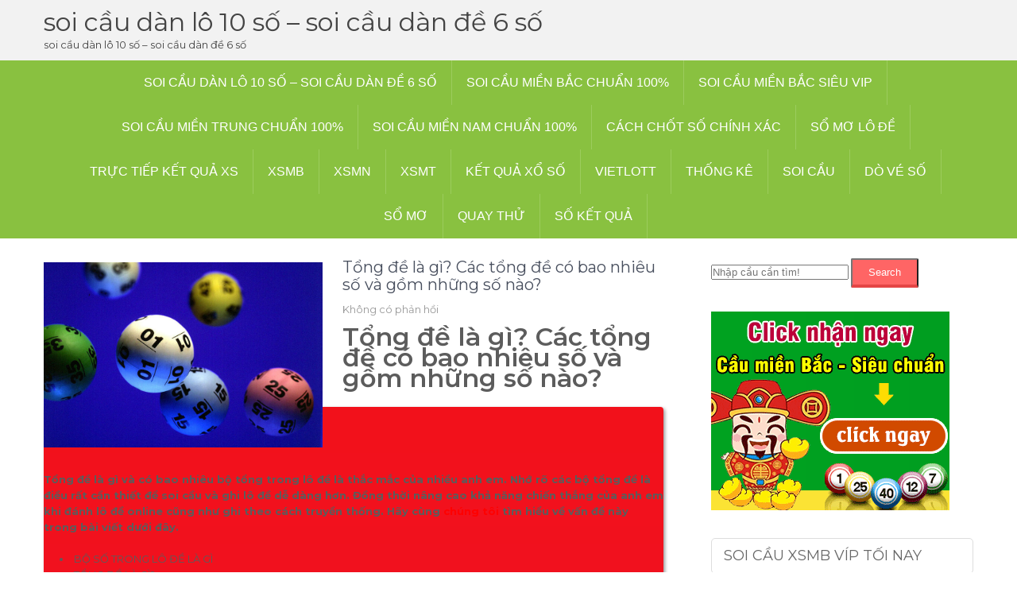

--- FILE ---
content_type: text/html; charset=utf-8
request_url: https://dudoanbachthuxs.com/tong-de-la-gi-cac-tong-de-co-bao-nhieu-so-va-gom-nhung-so-nao/
body_size: 13471
content:
<!DOCTYPE html><html lang="vi"><head><meta charset="UTF-8"><meta name="viewport" content="width=device-width, initial-scale=1"><link rel="profile" href="https://gmpg.org/xfn/11"><meta name='robots' content='index, follow, max-image-preview:large, max-snippet:-1, max-video-preview:-1' /><link type="text/css" media="all" href="https://dudoanbachthuxs.com/wp-content/cache/breeze-minification/css/breeze_a9375182eaa8aefd5c363519e98fb0c6.css" rel="stylesheet" /><title>T&#7893;ng &#273;&#7873; l&agrave; g&igrave;? C&aacute;c t&#7893;ng &#273;&#7873; c&oacute; bao nhi&ecirc;u s&#7889; v&agrave; g&#7891;m nh&#7919;ng s&#7889; n&agrave;o?</title><meta name="description" content="T&#7893;ng &#273;&#7873; l&agrave; g&igrave;? C&aacute;c t&#7893;ng &#273;&#7873; c&oacute; bao nhi&ecirc;u s&#7889; v&agrave; g&#7891;m nh&#7919;ng s&#7889; n&agrave;o?" /><link rel="canonical" href="https://soicaumbmienphi.shop/tong-de-la-gi-cac-tong-de-co-bao-nhieu-so-va-gom-nhung-so-nao/" /><meta property="og:locale" content="vi_VN" /><meta property="og:type" content="article" /><meta property="og:title" content="T&#7893;ng &#273;&#7873; l&agrave; g&igrave;? C&aacute;c t&#7893;ng &#273;&#7873; c&oacute; bao nhi&ecirc;u s&#7889; v&agrave; g&#7891;m nh&#7919;ng s&#7889; n&agrave;o?" /><meta property="og:description" content="T&#7893;ng &#273;&#7873; l&agrave; g&igrave;? C&aacute;c t&#7893;ng &#273;&#7873; c&oacute; bao nhi&ecirc;u s&#7889; v&agrave; g&#7891;m nh&#7919;ng s&#7889; n&agrave;o?" /><meta property="og:url" content="https://soicaumbmienphi.shop/tong-de-la-gi-cac-tong-de-co-bao-nhieu-so-va-gom-nhung-so-nao/" /><meta property="og:site_name" content="soi c&#7847;u d&agrave;n l&ocirc; 10 s&#7889; - soi c&#7847;u d&agrave;n &#273;&#7873; 6 s&#7889;" /><meta property="article:published_time" content="2025-06-30T03:14:14+00:00" /><meta property="og:image" content="https://soicaumbmienphi.shop/wp-content/uploads/2024/02/thong-ke-bac-nho.jpg" /><meta property="og:image:width" content="920" /><meta property="og:image:height" content="612" /><meta property="og:image:type" content="image/jpeg" /><meta name="author" content="admin" /><meta name="twitter:card" content="summary_large_image" /><meta name="twitter:label1" content="&#272;&#432;&#7907;c vi&#7871;t b&#7903;i" /><meta name="twitter:data1" content="" /><meta name="twitter:label2" content="&#431;&#7899;c t&iacute;nh th&#7901;i gian &#273;&#7885;c" /><meta name="twitter:data2" content="10 ph&uacute;t" /> <script type="application/ld+json" class="yoast-schema-graph">{"@context":"https://schema.org","@graph":[{"@type":"WebPage","@id":"https://soicaumbmienphi.shop/tong-de-la-gi-cac-tong-de-co-bao-nhieu-so-va-gom-nhung-so-nao/","url":"https://soicaumbmienphi.shop/tong-de-la-gi-cac-tong-de-co-bao-nhieu-so-va-gom-nhung-so-nao/","name":"T&#7893;ng &#273;&#7873; l&agrave; g&igrave;? C&aacute;c t&#7893;ng &#273;&#7873; c&oacute; bao nhi&ecirc;u s&#7889; v&agrave; g&#7891;m nh&#7919;ng s&#7889; n&agrave;o?","isPartOf":{"@id":"https://dudoanbachthuxs.com/#website"},"primaryImageOfPage":{"@id":"https://soicaumbmienphi.shop/tong-de-la-gi-cac-tong-de-co-bao-nhieu-so-va-gom-nhung-so-nao/#primaryimage"},"image":{"@id":"https://soicaumbmienphi.shop/tong-de-la-gi-cac-tong-de-co-bao-nhieu-so-va-gom-nhung-so-nao/#primaryimage"},"thumbnailUrl":"https://dudoanbachthuxs.com/wp-content/uploads/2025/02/thong-ke-bac-nho.jpg","datePublished":"2025-06-30T03:14:14+00:00","dateModified":"2025-06-30T03:14:14+00:00","author":{"@id":"https://dudoanbachthuxs.com/#/schema/person/6a90ef6e7fc13ee8090a90270d7841d5"},"description":"T&#7893;ng &#273;&#7873; l&agrave; g&igrave;? C&aacute;c t&#7893;ng &#273;&#7873; c&oacute; bao nhi&ecirc;u s&#7889; v&agrave; g&#7891;m nh&#7919;ng s&#7889; n&agrave;o?","breadcrumb":{"@id":"https://soicaumbmienphi.shop/tong-de-la-gi-cac-tong-de-co-bao-nhieu-so-va-gom-nhung-so-nao/#breadcrumb"},"inLanguage":"vi","potentialAction":[{"@type":"ReadAction","target":["https://soicaumbmienphi.shop/tong-de-la-gi-cac-tong-de-co-bao-nhieu-so-va-gom-nhung-so-nao/"]}]},{"@type":"ImageObject","inLanguage":"vi","@id":"https://soicaumbmienphi.shop/tong-de-la-gi-cac-tong-de-co-bao-nhieu-so-va-gom-nhung-so-nao/#primaryimage","url":"https://dudoanbachthuxs.com/wp-content/uploads/2025/02/thong-ke-bac-nho.jpg","contentUrl":"https://dudoanbachthuxs.com/wp-content/uploads/2025/02/thong-ke-bac-nho.jpg","width":920,"height":612,"caption":"th&#7889;ng k&ecirc; b&#7841;c nh&#7899;"},{"@type":"BreadcrumbList","@id":"https://soicaumbmienphi.shop/tong-de-la-gi-cac-tong-de-co-bao-nhieu-so-va-gom-nhung-so-nao/#breadcrumb","itemListElement":[{"@type":"ListItem","position":1,"name":"Home","item":"https://dudoanbachthuxs.com/"},{"@type":"ListItem","position":2,"name":"T&#7893;ng &#273;&#7873; l&agrave; g&igrave;? C&aacute;c t&#7893;ng &#273;&#7873; c&oacute; bao nhi&ecirc;u s&#7889; v&agrave; g&#7891;m nh&#7919;ng s&#7889; n&agrave;o?"}]},{"@type":"WebSite","@id":"https://dudoanbachthuxs.com/#website","url":"https://dudoanbachthuxs.com/","name":"soi c&#7847;u d&agrave;n l&ocirc; 10 s&#7889; - soi c&#7847;u d&agrave;n &#273;&#7873; 6 s&#7889;","description":"soi c&#7847;u d&agrave;n l&ocirc; 10 s&#7889; - soi c&#7847;u d&agrave;n &#273;&#7873; 6 s&#7889;","potentialAction":[{"@type":"SearchAction","target":{"@type":"EntryPoint","urlTemplate":"https://dudoanbachthuxs.com/?s={search_term_string}"},"query-input":"required name=search_term_string"}],"inLanguage":"vi"},{"@type":"Person","@id":"https://dudoanbachthuxs.com/#/schema/person/6a90ef6e7fc13ee8090a90270d7841d5","name":"admin","image":{"@type":"ImageObject","inLanguage":"vi","@id":"https://dudoanbachthuxs.com/#/schema/person/image/","url":"https://secure.gravatar.com/avatar/74cae801e3ee021d171dcbceb1ba1db9?s=96&d=mm&r=g","contentUrl":"https://secure.gravatar.com/avatar/74cae801e3ee021d171dcbceb1ba1db9?s=96&d=mm&r=g","caption":"admin"},"url":"https://dudoanbachthuxs.com/author/dev-singsing/"}]}</script> <link rel='dns-prefetch' href='//fonts.googleapis.com' /><link rel="alternate" type="application/rss+xml" title="D&ograve;ng th&ocirc;ng tin soi c&#7847;u d&agrave;n l&ocirc; 10 s&#7889; - soi c&#7847;u d&agrave;n &#273;&#7873; 6 s&#7889; &raquo;" href="https://dudoanbachthuxs.com/feed/" /><link rel="alternate" type="application/rss+xml" title="D&ograve;ng ph&#7843;n h&#7891;i soi c&#7847;u d&agrave;n l&ocirc; 10 s&#7889; - soi c&#7847;u d&agrave;n &#273;&#7873; 6 s&#7889; &raquo;" href="https://dudoanbachthuxs.com/comments/feed/" /><link rel="alternate" type="application/rss+xml" title="soi c&#7847;u d&agrave;n l&ocirc; 10 s&#7889; - soi c&#7847;u d&agrave;n &#273;&#7873; 6 s&#7889; &raquo; T&#7893;ng &#273;&#7873; l&agrave; g&igrave;? C&aacute;c t&#7893;ng &#273;&#7873; c&oacute; bao nhi&ecirc;u s&#7889; v&agrave; g&#7891;m nh&#7919;ng s&#7889; n&agrave;o? D&ograve;ng ph&#7843;n h&#7891;i" href="https://dudoanbachthuxs.com/tong-de-la-gi-cac-tong-de-co-bao-nhieu-so-va-gom-nhung-so-nao/feed/" /> <script type="text/javascript">/*  */
window._wpemojiSettings = {"baseUrl":"https:\/\/s.w.org\/images\/core\/emoji\/14.0.0\/72x72\/","ext":".png","svgUrl":"https:\/\/s.w.org\/images\/core\/emoji\/14.0.0\/svg\/","svgExt":".svg","source":{"concatemoji":"https:\/\/dudoanbachthuxs.com\/wp-includes\/js\/wp-emoji-release.min.js?ver=6.4.7"}};
/*! This file is auto-generated */
!function(i,n){var o,s,e;function c(e){try{var t={supportTests:e,timestamp:(new Date).valueOf()};sessionStorage.setItem(o,JSON.stringify(t))}catch(e){}}function p(e,t,n){e.clearRect(0,0,e.canvas.width,e.canvas.height),e.fillText(t,0,0);var t=new Uint32Array(e.getImageData(0,0,e.canvas.width,e.canvas.height).data),r=(e.clearRect(0,0,e.canvas.width,e.canvas.height),e.fillText(n,0,0),new Uint32Array(e.getImageData(0,0,e.canvas.width,e.canvas.height).data));return t.every(function(e,t){return e===r[t]})}function u(e,t,n){switch(t){case"flag":return n(e,"\ud83c\udff3\ufe0f\u200d\u26a7\ufe0f","\ud83c\udff3\ufe0f\u200b\u26a7\ufe0f")?!1:!n(e,"\ud83c\uddfa\ud83c\uddf3","\ud83c\uddfa\u200b\ud83c\uddf3")&&!n(e,"\ud83c\udff4\udb40\udc67\udb40\udc62\udb40\udc65\udb40\udc6e\udb40\udc67\udb40\udc7f","\ud83c\udff4\u200b\udb40\udc67\u200b\udb40\udc62\u200b\udb40\udc65\u200b\udb40\udc6e\u200b\udb40\udc67\u200b\udb40\udc7f");case"emoji":return!n(e,"\ud83e\udef1\ud83c\udffb\u200d\ud83e\udef2\ud83c\udfff","\ud83e\udef1\ud83c\udffb\u200b\ud83e\udef2\ud83c\udfff")}return!1}function f(e,t,n){var r="undefined"!=typeof WorkerGlobalScope&&self instanceof WorkerGlobalScope?new OffscreenCanvas(300,150):i.createElement("canvas"),a=r.getContext("2d",{willReadFrequently:!0}),o=(a.textBaseline="top",a.font="600 32px Arial",{});return e.forEach(function(e){o[e]=t(a,e,n)}),o}function t(e){var t=i.createElement("script");t.src=e,t.defer=!0,i.head.appendChild(t)}"undefined"!=typeof Promise&&(o="wpEmojiSettingsSupports",s=["flag","emoji"],n.supports={everything:!0,everythingExceptFlag:!0},e=new Promise(function(e){i.addEventListener("DOMContentLoaded",e,{once:!0})}),new Promise(function(t){var n=function(){try{var e=JSON.parse(sessionStorage.getItem(o));if("object"==typeof e&&"number"==typeof e.timestamp&&(new Date).valueOf()<e.timestamp+604800&&"object"==typeof e.supportTests)return e.supportTests}catch(e){}return null}();if(!n){if("undefined"!=typeof Worker&&"undefined"!=typeof OffscreenCanvas&&"undefined"!=typeof URL&&URL.createObjectURL&&"undefined"!=typeof Blob)try{var e="postMessage("+f.toString()+"("+[JSON.stringify(s),u.toString(),p.toString()].join(",")+"));",r=new Blob([e],{type:"text/javascript"}),a=new Worker(URL.createObjectURL(r),{name:"wpTestEmojiSupports"});return void(a.onmessage=function(e){c(n=e.data),a.terminate(),t(n)})}catch(e){}c(n=f(s,u,p))}t(n)}).then(function(e){for(var t in e)n.supports[t]=e[t],n.supports.everything=n.supports.everything&&n.supports[t],"flag"!==t&&(n.supports.everythingExceptFlag=n.supports.everythingExceptFlag&&n.supports[t]);n.supports.everythingExceptFlag=n.supports.everythingExceptFlag&&!n.supports.flag,n.DOMReady=!1,n.readyCallback=function(){n.DOMReady=!0}}).then(function(){return e}).then(function(){var e;n.supports.everything||(n.readyCallback(),(e=n.source||{}).concatemoji?t(e.concatemoji):e.wpemoji&&e.twemoji&&(t(e.twemoji),t(e.wpemoji)))}))}((window,document),window._wpemojiSettings);
/*  */</script> <link rel='stylesheet' id='milestone-lite-font-css' href='//fonts.googleapis.com/css?family=Montserrat%3A300%2C400%2C600%2C700%2C800%2C900&#038;ver=6.4.7' type='text/css' media='all' /> <script type="text/javascript" id="breeze-prefetch-js-extra">/*  */
var breeze_prefetch = {"local_url":"https:\/\/dudoanbachthuxs.com","ignore_remote_prefetch":"1","ignore_list":["\/","\/page\/(.)","\/wp-admin\/"]};
/*  */</script> <script type="text/javascript" src="https://dudoanbachthuxs.com/wp-content/plugins/breeze/assets/js/js-front-end/breeze-prefetch-links.min.js?ver=2.1.6" id="breeze-prefetch-js"></script> <script type="text/javascript" src="https://dudoanbachthuxs.com/wp-includes/js/jquery/jquery.min.js?ver=3.7.1" id="jquery-core-js"></script> <script type="text/javascript" src="https://dudoanbachthuxs.com/wp-includes/js/jquery/jquery-migrate.min.js?ver=3.4.1" id="jquery-migrate-js"></script> <script type="text/javascript" src="https://dudoanbachthuxs.com/wp-content/themes/milestone-lite/js/jquery.nivo.slider.js?ver=6.4.7" id="jquery-nivo-slider-js"></script> <script type="text/javascript" src="https://dudoanbachthuxs.com/wp-content/themes/milestone-lite/js/editable.js?ver=6.4.7" id="milestone-lite-editable-js"></script> <link rel="https://api.w.org/" href="https://dudoanbachthuxs.com/wp-json/" /><link rel="alternate" type="application/json" href="https://dudoanbachthuxs.com/wp-json/wp/v2/posts/17333" /><link rel="EditURI" type="application/rsd+xml" title="RSD" href="https://dudoanbachthuxs.com/xmlrpc.php?rsd" /><meta name="generator" content="WordPress 6.4.7" /><link rel='shortlink' href='https://dudoanbachthuxs.com/?p=17333' /><link rel="alternate" type="application/json+oembed" href="https://dudoanbachthuxs.com/wp-json/oembed/1.0/embed?url=https%3A%2F%2Fdudoanbachthuxs.com%2Ftong-de-la-gi-cac-tong-de-co-bao-nhieu-so-va-gom-nhung-so-nao%2F" /><link rel="alternate" type="text/xml+oembed" href="https://dudoanbachthuxs.com/wp-json/oembed/1.0/embed?url=https%3A%2F%2Fdudoanbachthuxs.com%2Ftong-de-la-gi-cac-tong-de-co-bao-nhieu-so-va-gom-nhung-so-nao%2F&#038;format=xml" /> <script async src="https://dudoanbachthuxs.com/wp-content/uploads/breeze/google/gtag.js?id=G-88NH947HKP"></script> <script>window.dataLayer = window.dataLayer || [];
			function gtag(){dataLayer.push(arguments);}
			gtag('js', new Date());
			gtag('config', 'G-88NH947HKP');</script> <link rel="icon" href="https://dudoanbachthuxs.com/wp-content/uploads/2025/04/cropped-cropped-logo-1-32x32.jpg" sizes="32x32" /><link rel="icon" href="https://dudoanbachthuxs.com/wp-content/uploads/2025/04/cropped-cropped-logo-1-192x192.jpg" sizes="192x192" /><link rel="apple-touch-icon" href="https://dudoanbachthuxs.com/wp-content/uploads/2025/04/cropped-cropped-logo-1-180x180.jpg" /><meta name="msapplication-TileImage" content="https://dudoanbachthuxs.com/wp-content/uploads/2025/04/cropped-cropped-logo-1-270x270.jpg" /></head><body class="post-template-default single single-post postid-17333 single-format-standard wp-embed-responsive group-blog"><a class="skip-link screen-reader-text" href="#pagelayout_area"> Skip to content</a><div id="sitewrapper" ><div class="header  headerinner"><div class="container"><div class="logo"><h1><a href="https://dudoanbachthuxs.com/">soi c&#7847;u d&agrave;n l&ocirc; 10 s&#7889; &#8211; soi c&#7847;u d&agrave;n &#273;&#7873; 6 s&#7889;</a></h1> <span>soi c&#7847;u d&agrave;n l&ocirc; 10 s&#7889; &#8211; soi c&#7847;u d&agrave;n &#273;&#7873; 6 s&#7889;</span></div><div class="clear"></div></div><div class="mainmenu"><div class="container"><div class="toggle"> <a class="toggleMenu" href="#">Menu</a></div><div class="headermenu"><div class="menu-memu-container"><ul id="menu-memu" class="menu"><li id="menu-item-16734" class="menu-item menu-item-type-post_type menu-item-object-page menu-item-home menu-item-16734"><a href="https://dudoanbachthuxs.com/trang-chu/">soi c&#7847;u d&agrave;n l&ocirc; 10 s&#7889; &ndash; soi c&#7847;u d&agrave;n &#273;&#7873; 6 s&#7889;</a></li><li id="menu-item-17223" class="menu-item menu-item-type-taxonomy menu-item-object-category menu-item-has-children menu-item-17223"><a href="https://dudoanbachthuxs.com/soi-cau-mien-bac-chuan-100/">Soi c&#7847;u mi&#7873;n b&#7855;c chu&#7849;n 100%</a><ul class="sub-menu"><li id="menu-item-17028" class="menu-item menu-item-type-post_type menu-item-object-page menu-item-17028"><a href="https://dudoanbachthuxs.com/chot-loto-xsmb-bach-thu-lo-2-nhay-vip-uy-tin/">ch&#7889;t loto xsmb b&#7841;ch th&#7911; l&ocirc; 2 nh&aacute;y v&iacute;p uy tin</a></li><li id="menu-item-16699" class="menu-item menu-item-type-post_type menu-item-object-page menu-item-16699"><a href="https://dudoanbachthuxs.com/chot-loto-xsmb-ba-cang-vip-uy-tin/">ch&#7889;t loto xsmb ba c&agrave;ng v&iacute;p uy tin</a></li><li id="menu-item-16700" class="menu-item menu-item-type-post_type menu-item-object-page menu-item-16700"><a href="https://dudoanbachthuxs.com/chot-loto-xsmb-bach-thu-de-uy-tin/">ch&#7889;t loto xsmb b&#7841;ch th&#7911; &#273;&#7873; uy tin</a></li><li id="menu-item-16701" class="menu-item menu-item-type-post_type menu-item-object-page menu-item-16701"><a href="https://dudoanbachthuxs.com/chot-loto-xsmb-bach-thu-lo-kep-uy-tin/">ch&#7889;t loto xsmb b&#7841;ch th&#7911; l&ocirc; k&eacute;p uy tin</a></li><li id="menu-item-16702" class="menu-item menu-item-type-post_type menu-item-object-page menu-item-16702"><a href="https://dudoanbachthuxs.com/chot-loto-xsmb-bach-thu-lo-uy-tin/">ch&#7889;t loto xsmb b&#7841;ch th&#7911; l&ocirc; uy tin</a></li><li id="menu-item-16703" class="menu-item menu-item-type-post_type menu-item-object-page menu-item-16703"><a href="https://dudoanbachthuxs.com/chot-loto-xsmb-cap-3-cang-vip-uy-tin/">ch&#7889;t loto xsmb c&#7863;p 3 c&agrave;ng v&iacute;p uy tin</a></li><li id="menu-item-16704" class="menu-item menu-item-type-post_type menu-item-object-page menu-item-16704"><a href="https://dudoanbachthuxs.com/chot-loto-xsmb-dan-de-4-con-uy-tin/">ch&#7889;t loto xsmb d&agrave;n &#273;&#7873; 4 con uy tin</a></li><li id="menu-item-17039" class="menu-item menu-item-type-post_type menu-item-object-page menu-item-17039"><a href="https://dudoanbachthuxs.com/chot-loto-xsmb-dan-de-6-con-uy-tin/">ch&#7889;t loto xsmb d&agrave;n &#273;&#7873; 6 con uy tin</a></li><li id="menu-item-17305" class="menu-item menu-item-type-post_type menu-item-object-post menu-item-17305"><a href="https://dudoanbachthuxs.com/chot-loto-xsmb-dan-de-8-con-uy-tin/">ch&#7889;t loto xsmb d&agrave;n &#273;&#7873; 8 con uy tin</a></li><li id="menu-item-17037" class="menu-item menu-item-type-post_type menu-item-object-page menu-item-17037"><a href="https://dudoanbachthuxs.com/chot-loto-xsmb-dan-de-10-con-uy-tin/">ch&#7889;t loto xsmb d&agrave;n &#273;&#7873; 10 con uy tin</a></li><li id="menu-item-16705" class="menu-item menu-item-type-post_type menu-item-object-page menu-item-16705"><a href="https://dudoanbachthuxs.com/chot-loto-xsmb-dan-de-dau-duoi-uy-tin/">ch&#7889;t loto xsmb d&agrave;n &#273;&#7873; &#273;&#7847;u &#273;u&ocirc;i uy tin</a></li><li id="menu-item-16706" class="menu-item menu-item-type-post_type menu-item-object-page menu-item-16706"><a href="https://dudoanbachthuxs.com/chot-loto-xsmb-dan-lo-10-con-uy-tin/">ch&#7889;t loto xsmb d&agrave;n l&ocirc; 10 con uy tin</a></li><li id="menu-item-16707" class="menu-item menu-item-type-post_type menu-item-object-page menu-item-16707"><a href="https://dudoanbachthuxs.com/chot-loto-xsmb-dan-lo-4-con-uy-tin/">ch&#7889;t loto xsmb d&agrave;n l&ocirc; 4 con uy tin</a></li></ul></li><li id="menu-item-17224" class="menu-item menu-item-type-taxonomy menu-item-object-category menu-item-has-children menu-item-17224"><a href="https://dudoanbachthuxs.com/soi-cau-mien-bac-sieu-vip/">Soi c&#7847;u mi&#7873;n b&#7855;c si&ecirc;u vip</a><ul class="sub-menu"><li id="menu-item-16708" class="menu-item menu-item-type-post_type menu-item-object-page menu-item-16708"><a href="https://dudoanbachthuxs.com/chot-loto-xsmb-dan-lo-6-con-uy-tin/">ch&#7889;t loto xsmb d&agrave;n l&ocirc; 6 con uy tin</a></li><li id="menu-item-16709" class="menu-item menu-item-type-post_type menu-item-object-page menu-item-16709"><a href="https://dudoanbachthuxs.com/chot-loto-xsmb-dan-lo-8-con-uy-tin/">ch&#7889;t loto xsmb d&agrave;n l&ocirc; 8 con uy tin</a></li><li id="menu-item-16710" class="menu-item menu-item-type-post_type menu-item-object-page menu-item-16710"><a href="https://dudoanbachthuxs.com/chot-loto-xsmb-lo-xien-2-uy-tin/">ch&#7889;t loto xsmb l&ocirc; xi&ecirc;n 2 uy tin</a></li><li id="menu-item-16711" class="menu-item menu-item-type-post_type menu-item-object-page menu-item-16711"><a href="https://dudoanbachthuxs.com/chot-loto-xsmb-lo-xien-3-uy-tin/">ch&#7889;t loto xsmb l&ocirc; xi&ecirc;n 3 uy tin</a></li><li id="menu-item-16712" class="menu-item menu-item-type-post_type menu-item-object-page menu-item-16712"><a href="https://dudoanbachthuxs.com/chot-loto-xsmb-lo-xien-4-uy-tin/">ch&#7889;t loto xsmb l&ocirc; xi&ecirc;n 4 uy tin</a></li><li id="menu-item-16713" class="menu-item menu-item-type-post_type menu-item-object-page menu-item-16713"><a href="https://dudoanbachthuxs.com/chot-loto-xsmb-song-thu-de-uy-tin/">ch&#7889;t loto xsmb song th&#7911; &#273;&#7873; uy tin</a></li><li id="menu-item-16714" class="menu-item menu-item-type-post_type menu-item-object-page menu-item-16714"><a href="https://dudoanbachthuxs.com/chot-loto-xsmb-song-thu-lo-kep-uy-tin/">ch&#7889;t loto xsmb song th&#7911; l&ocirc; k&eacute;p uy tin</a></li><li id="menu-item-16715" class="menu-item menu-item-type-post_type menu-item-object-page menu-item-16715"><a href="https://dudoanbachthuxs.com/chot-loto-xsmb-song-thu-lo-uy-tin/">ch&#7889;t loto xsmb song th&#7911; l&ocirc; uy tin</a></li></ul></li><li id="menu-item-17226" class="menu-item menu-item-type-taxonomy menu-item-object-category menu-item-has-children menu-item-17226"><a href="https://dudoanbachthuxs.com/soi-cau-mien-trung-chuan-100/">Soi c&#7847;u mi&#7873;n trung chu&#7849;n 100%</a><ul class="sub-menu"><li id="menu-item-16725" class="menu-item menu-item-type-post_type menu-item-object-page menu-item-16725"><a href="https://dudoanbachthuxs.com/chot-loto-xsmt-bao-lo-uy-tin/">ch&#7889;t loto xsmt bao l&ocirc; uy tin</a></li><li id="menu-item-16726" class="menu-item menu-item-type-post_type menu-item-object-page menu-item-16726"><a href="https://dudoanbachthuxs.com/chot-loto-xsmt-cap-xiu-chu-uy-tin/">ch&#7889;t loto xsmt c&#7863;p x&iacute;u ch&#7911; uy tin</a></li><li id="menu-item-16727" class="menu-item menu-item-type-post_type menu-item-object-page menu-item-16727"><a href="https://dudoanbachthuxs.com/chot-loto-xsmt-dac-biet-uy-tin/">ch&#7889;t loto xsmt &#273;&#7863;c bi&#7879;t uy tin</a></li><li id="menu-item-16728" class="menu-item menu-item-type-post_type menu-item-object-page menu-item-16728"><a href="https://dudoanbachthuxs.com/chot-loto-xsmt-giai-tam-uy-tin/">ch&#7889;t loto xsmt gi&#7843;i t&aacute;m uy tin</a></li><li id="menu-item-16729" class="menu-item menu-item-type-post_type menu-item-object-page menu-item-16729"><a href="https://dudoanbachthuxs.com/chot-loto-xsmt-lo-3-uy-tin/">ch&#7889;t loto xsmt l&ocirc; 3 s&#7889; uy tin</a></li><li id="menu-item-16730" class="menu-item menu-item-type-post_type menu-item-object-page menu-item-16730"><a href="https://dudoanbachthuxs.com/chot-loto-xsmt-dau-duoi-giai-8-uy-tin/">ch&#7889;t loto xsmt s&#7899; &#273;&#7847;u &#273;u&ocirc;i gi&#7843;i 8 uy tin</a></li><li id="menu-item-16731" class="menu-item menu-item-type-post_type menu-item-object-page menu-item-16731"><a href="https://dudoanbachthuxs.com/chot-loto-xsmt-dau-duoi-giai-dac-biet-uy-tin/">ch&#7889;t loto xsmt s&#7899; &#273;&#7847;u &#273;u&ocirc;i gi&#7843;i &#273;&#7863;c bi&#7879;t uy tin</a></li><li id="menu-item-16732" class="menu-item menu-item-type-post_type menu-item-object-page menu-item-16732"><a href="https://dudoanbachthuxs.com/chot-loto-xsmt-song-thu-lo-uy-tin/">ch&#7889;t loto xsmt song th&#7911; l&ocirc; uy tin</a></li><li id="menu-item-16733" class="menu-item menu-item-type-post_type menu-item-object-page menu-item-16733"><a href="https://dudoanbachthuxs.com/chot-loto-xsmt-xiu-chu-uy-tin/">ch&#7889;t loto xsmt x&iacute;u ch&#7911; uy tin</a></li></ul></li><li id="menu-item-17225" class="menu-item menu-item-type-taxonomy menu-item-object-category menu-item-has-children menu-item-17225"><a href="https://dudoanbachthuxs.com/soi-cau-mien-nam-chuan-100/">Soi c&#7847;u mi&#7873;n nam chu&#7849;n 100%</a><ul class="sub-menu"><li id="menu-item-16716" class="menu-item menu-item-type-post_type menu-item-object-page menu-item-16716"><a href="https://dudoanbachthuxs.com/chot-loto-xsmn-bao-lo-uy-tin/">ch&#7889;t loto xsmn bao l&ocirc; uy tin</a></li><li id="menu-item-16717" class="menu-item menu-item-type-post_type menu-item-object-page menu-item-16717"><a href="https://dudoanbachthuxs.com/chot-loto-xsmn-cap-xiu-chu-uy-tin/">ch&#7889;t loto xsmn c&#7863;p x&iacute;u ch&#7911; uy tin</a></li><li id="menu-item-16718" class="menu-item menu-item-type-post_type menu-item-object-page menu-item-16718"><a href="https://dudoanbachthuxs.com/chot-loto-xsmn-dac-biet-uy-tin/">ch&#7889;t loto xsmn &#273;&#7863;c bi&#7879;t uy tin</a></li><li id="menu-item-16719" class="menu-item menu-item-type-post_type menu-item-object-page menu-item-16719"><a href="https://dudoanbachthuxs.com/chot-loto-xsmn-giai-tam-uy-tin/">ch&#7889;t loto xsmn gi&#7843;i t&aacute;m uy tin</a></li><li id="menu-item-16720" class="menu-item menu-item-type-post_type menu-item-object-page menu-item-16720"><a href="https://dudoanbachthuxs.com/chot-loto-xsmn-lo-3-uy-tin/">ch&#7889;t loto xsmn l&ocirc; 3 s&#7889; uy tin</a></li><li id="menu-item-16721" class="menu-item menu-item-type-post_type menu-item-object-page menu-item-16721"><a href="https://dudoanbachthuxs.com/chot-loto-xsmn-dau-duoi-giai-8-uy-tin/">ch&#7889;t loto xsmn s&#7899; &#273;&#7847;u &#273;u&ocirc;i gi&#7843;i 8 uy tin</a></li><li id="menu-item-16722" class="menu-item menu-item-type-post_type menu-item-object-page menu-item-16722"><a href="https://dudoanbachthuxs.com/chot-loto-xsmn-dau-duoi-giai-dac-biet-uy-tin/">ch&#7889;t loto xsmn s&#7899; &#273;&#7847;u &#273;u&ocirc;i gi&#7843;i &#273;&#7863;c bi&#7879;t uy tin</a></li><li id="menu-item-16724" class="menu-item menu-item-type-post_type menu-item-object-page menu-item-16724"><a href="https://dudoanbachthuxs.com/chot-loto-xsmn-xiu-chu-uy-tin/">ch&#7889;t loto xsmn x&iacute;u ch&#7911; uy tin</a></li><li id="menu-item-16723" class="menu-item menu-item-type-post_type menu-item-object-page menu-item-16723"><a href="https://dudoanbachthuxs.com/chot-loto-xsmn-song-thu-lo-uy-tin/">ch&#7889;t loto xsmn song th&#7911; l&ocirc; uy tin</a></li></ul></li><li id="menu-item-17221" class="menu-item menu-item-type-taxonomy menu-item-object-category menu-item-17221"><a href="https://dudoanbachthuxs.com/cach-chot-so-chinh-xac/">C&aacute;ch ch&#7889;t s&#7889; ch&iacute;nh x&aacute;c</a></li><li id="menu-item-17222" class="menu-item menu-item-type-taxonomy menu-item-object-category current-post-ancestor current-menu-parent current-post-parent menu-item-17222"><a href="https://dudoanbachthuxs.com/so-mo-lo-de/">S&#7893; m&#417; l&ocirc; &#273;&#7873;</a></li><li id="menu-item-17020" class="menu-item menu-item-type-post_type menu-item-object-post menu-item-17020"><a href="https://dudoanbachthuxs.com/truc-tiep-ket-qua-xs/">TR&#7920;C TI&#7870;P K&#7870;T QU&#7842; XS</a></li><li id="menu-item-18293" class="menu-item menu-item-type-post_type menu-item-object-post menu-item-18293"><a href="https://dudoanbachthuxs.com/ket-qua-xo-so-mien-bac-kqxsmb-hom-nay/">XSMB</a></li><li id="menu-item-18294" class="menu-item menu-item-type-post_type menu-item-object-post menu-item-18294"><a href="https://dudoanbachthuxs.com/ket-qua-xo-so-mien-nam-kqxsmn-hom-nay/">XSMN</a></li><li id="menu-item-18295" class="menu-item menu-item-type-post_type menu-item-object-post menu-item-18295"><a href="https://dudoanbachthuxs.com/ket-qua-xo-so-mien-trung-kqxsmt-hom-nay/">XSMT</a></li><li id="menu-item-18296" class="menu-item menu-item-type-post_type menu-item-object-post menu-item-18296"><a href="https://dudoanbachthuxs.com/ket-qua-xo-so/">K&#7870;T QU&#7842; X&#7892; S&#7888;</a></li><li id="menu-item-18297" class="menu-item menu-item-type-post_type menu-item-object-post menu-item-has-children menu-item-18297"><a href="https://dudoanbachthuxs.com/ket-qua-xo-so-vietlott-hom-nay/">VIETLOTT</a><ul class="sub-menu"><li id="menu-item-18298" class="menu-item menu-item-type-post_type menu-item-object-post menu-item-18298"><a href="https://dudoanbachthuxs.com/ket-qua-xo-so-vietlott-hom-nay/">K&#7870;T QU&#7842; X&#7892; S&#7888; VIETLOTT H&Ocirc;M NAY</a></li><li id="menu-item-18299" class="menu-item menu-item-type-post_type menu-item-object-post menu-item-18299"><a href="https://dudoanbachthuxs.com/xsm645-xo-so-mega-6-45/">Mega 6&#215;45</a></li><li id="menu-item-18300" class="menu-item menu-item-type-post_type menu-item-object-post menu-item-18300"><a href="https://dudoanbachthuxs.com/xsm3d-xo-so-max-3d/">Max 3D</a></li><li id="menu-item-18301" class="menu-item menu-item-type-post_type menu-item-object-post menu-item-18301"><a href="https://dudoanbachthuxs.com/xsm4d-xo-so-max-4d/">Max 4D</a></li><li id="menu-item-18302" class="menu-item menu-item-type-post_type menu-item-object-post menu-item-18302"><a href="https://dudoanbachthuxs.com/xo-so-power-6-55-kqxs-dien-toan/">Power 6/55</a></li></ul></li><li id="menu-item-18303" class="menu-item menu-item-type-post_type menu-item-object-post menu-item-18303"><a href="https://dudoanbachthuxs.com/thong-ke-xo-so/">TH&#7888;NG K&Ecirc;</a></li><li id="menu-item-18304" class="menu-item menu-item-type-post_type menu-item-object-post menu-item-18304"><a href="https://dudoanbachthuxs.com/soi-cau-xo-so/">SOI C&#7846;U</a></li><li id="menu-item-18305" class="menu-item menu-item-type-post_type menu-item-object-post menu-item-18305"><a href="https://dudoanbachthuxs.com/do-ve-so-tra-cuu-ket-qua-xo-so/">D&Ograve; V&Eacute; S&#7888;</a></li><li id="menu-item-18306" class="menu-item menu-item-type-post_type menu-item-object-post menu-item-18306"><a href="https://dudoanbachthuxs.com/so-mo/">S&#7892; M&#416;</a></li><li id="menu-item-18307" class="menu-item menu-item-type-post_type menu-item-object-post menu-item-18307"><a href="https://dudoanbachthuxs.com/quay-thu-ket-qua-xo-so-3-mien-quay-thu-kqxs-hom-nay/">QUAY TH&#7916;</a></li><li id="menu-item-18308" class="menu-item menu-item-type-post_type menu-item-object-post menu-item-has-children menu-item-18308"><a href="https://dudoanbachthuxs.com/xsmb-hom-nay-tong-hop-kq-xsmb-30-ngay/">S&#7888; K&#7870;T QU&#7842;</a><ul class="sub-menu"><li id="menu-item-18309" class="menu-item menu-item-type-post_type menu-item-object-post menu-item-18309"><a href="https://dudoanbachthuxs.com/xsmb-hom-nay-tong-hop-kq-xsmb-30-ngay/">S&#7889; k&#7871;t qu&#7843; mi&#7873;n b&#7855;c</a></li><li id="menu-item-18310" class="menu-item menu-item-type-post_type menu-item-object-post menu-item-18310"><a href="https://dudoanbachthuxs.com/xsmt-hom-nay-tong-hop-kq-xsmt-30-ngay/">S&#7889; k&#7871;t qu&#7843; mi&#7873;n trung</a></li><li id="menu-item-18311" class="menu-item menu-item-type-post_type menu-item-object-post menu-item-18311"><a href="https://dudoanbachthuxs.com/xsmn-hom-nay-tong-hop-kq-xsmn-30-ngay/">S&#7889; k&#7871;t qu&#7843; mi&#7873;n nam</a></li></ul></li></ul></div></div></div></div></div><div class="container"><div id="pagelayout_area"><section class="site-main"><article id="post-17333" class="single-post post-17333 post type-post status-publish format-standard has-post-thumbnail hentry category-so-mo-lo-de tag-tong-6-gom-nhung-con-nao tag-tong-9-la-nhung-con-gi tag-tong-de-la-gi tag-tong-de-la-gi-cac-tong-de-co-bao-nhieu-so-va-gom-nhung-so-nao"><div class="post-thumb"><img loading="lazy" width="920" height="612" src="https://dudoanbachthuxs.com/wp-content/uploads/2025/02/thong-ke-bac-nho.jpg" class="attachment-post-thumbnail size-post-thumbnail wp-post-image" alt="th&#7889;ng k&ecirc; b&#7841;c nh&#7899;" decoding="async" fetchpriority="high" srcset="https://dudoanbachthuxs.com/wp-content/uploads/2025/02/thong-ke-bac-nho.jpg 920w, https://dudoanbachthuxs.com/wp-content/uploads/2025/02/thong-ke-bac-nho-300x200.jpg 300w, https://dudoanbachthuxs.com/wp-content/uploads/2025/02/thong-ke-bac-nho-768x511.jpg 768w" sizes="(max-width: 920px) 100vw, 920px" /></div><header class="entry-header"><h3 class="single-title">T&#7893;ng &#273;&#7873; l&agrave; g&igrave;? C&aacute;c t&#7893;ng &#273;&#7873; c&oacute; bao nhi&ecirc;u s&#7889; v&agrave; g&#7891;m nh&#7919;ng s&#7889; n&agrave;o?</h3></header><div class="postmeta"><div class="post-date"></div><div class="post-comment"> <a href="https://dudoanbachthuxs.com/tong-de-la-gi-cac-tong-de-co-bao-nhieu-so-va-gom-nhung-so-nao/#respond">Kh&ocirc;ng c&oacute; ph&#7843;n h&#7891;i</a></div></div><div class="entry-content"><p><span style="color: inherit; font-size: 2.44em; font-weight: 600;">T&#7893;ng &#273;&#7873; l&agrave; g&igrave;? C&aacute;c t&#7893;ng &#273;&#7873; c&oacute; bao nhi&ecirc;u s&#7889; v&agrave; g&#7891;m nh&#7919;ng s&#7889; n&agrave;o?</span></p><div id="content" class="site-content"><div id="primary" class="content-area grid-parent mobile-grid-100 grid-75 tablet-grid-75"><main id="main" class="site-main"></p><article id="post-2454" class="post-2454 post type-post status-publish format-standard has-post-thumbnail hentry category-kien-thuc tag-bo-so-trong-lo-de"><div class="inside-article"><div class="entry-content"><p><strong>T&#7893;ng &#273;&#7873; l&agrave; g&igrave; v&agrave; c&oacute; bao nhi&ecirc;u b&#7897; t&#7893;ng trong l&ocirc; &#273;&#7873; l&agrave; th&#7855;c m&#7855;c c&#7911;a nhi&#7873;u anh em. Nh&#7899; r&otilde; c&aacute;c b&#7897; t&#7893;ng &#273;&#7873; l&agrave; &#273;i&#7873;u r&#7845;t c&#7847;n thi&#7871;t &#273;&#7875; soi c&#7847;u v&agrave; ghi l&ocirc; &#273;&#7873; d&#7877; d&agrave;ng h&#417;n. &#272;&#7891;ng th&#7901;i n&acirc;ng cao kh&#7843; n&#259;ng chi&#7871;n th&#7855;ng c&#7911;a anh em khi &#273;&aacute;nh l&ocirc; &#273;&#7873; online c&#361;ng nh&#432; ghi theo c&aacute;ch truy&#7873;n th&#7889;ng. H&atilde;y c&ugrave;ng <span style="color: #ff0000;">ch&uacute;ng t&ocirc;i</span>&nbsp;t&igrave;m hi&#7875;u v&#7873; v&#7845;n &#273;&#7873; n&agrave;y trong b&agrave;i vi&#7871;t d&#432;&#7899;i &#273;&acirc;y.</strong></p><div id="ez-toc-container" class="counter-hierarchy counter-decimal ez-toc-grey"><nav><ul class="ez-toc-list ez-toc-list-level-1"><li class="ez-toc-page-1 ez-toc-heading-level-2">B&#7896; S&#7888; TRONG L&Ocirc; &#272;&#7872; L&Agrave; G&Igrave;</li><li class="ez-toc-page-1 ez-toc-heading-level-2">T&#7892;NG &#272;&#7872; L&Agrave; G&Igrave;?</li><li class="ez-toc-page-1 ez-toc-heading-level-2">C&Oacute; NH&#7918;NG T&#7892;NG N&Agrave;O TRONG L&Ocirc; &#272;&#7872;<ul class="ez-toc-list-level-3"><li class="ez-toc-heading-level-3">C&Oacute; BAO NHI&Ecirc;U B&#7896; S&#7888; T&#7892;NG</li><li class="ez-toc-page-1 ez-toc-heading-level-3">C&Aacute;C T&#7892;NG TRONG L&Ocirc; &#272;&#7872;<ul class="ez-toc-list-level-4"><li class="ez-toc-heading-level-4">T&#7893;ng 0 bao nhi&ecirc;u con</li><li class="ez-toc-page-1 ez-toc-heading-level-4">T&#7893;ng 1 g&#7891;m nh&#7919;ng con n&agrave;o</li><li class="ez-toc-page-1 ez-toc-heading-level-4">T&#7893;ng 2 g&#7891;m&nbsp;nh&#7919;ng con n&agrave;o</li><li class="ez-toc-page-1 ez-toc-heading-level-4">T&#7893;ng 3&nbsp;g&#7891;m nh&#7919;ng con n&agrave;o</li><li class="ez-toc-page-1 ez-toc-heading-level-4">T&#7893;ng 4&nbsp;g&#7891;m nh&#7919;ng con g&igrave;</li><li class="ez-toc-page-1 ez-toc-heading-level-4">T&#7893;ng 5 l&agrave;&nbsp;nh&#7919;ng con n&agrave;o</li><li class="ez-toc-page-1 ez-toc-heading-level-4">T&#7893;ng 6&nbsp;g&#7891;m nh&#7919;ng con n&agrave;o</li><li class="ez-toc-page-1 ez-toc-heading-level-4">T&#7893;ng 7&nbsp;g&#7891;m nh&#7919;ng con n&agrave;o</li><li class="ez-toc-page-1 ez-toc-heading-level-4">T&#7893;ng 8&nbsp;g&#7891;m nh&#7919;ng con n&agrave;o</li><li class="ez-toc-page-1 ez-toc-heading-level-4">T&#7893;ng 9 l&agrave;&nbsp;nh&#7919;ng con g&igrave;</li></ul></li></ul></li></ul></nav></div><h2><span style="font-size: 18pt;"><strong>B&#7896; S&#7888; TRONG L&Ocirc; &#272;&#7872; L&Agrave; G&Igrave;</strong></span><span id="BO_SO_TRONG_LO_DE_LA_GI" class="ez-toc-section"></span></h2><p>T&#7893;ng &#273;&#7873; l&agrave; m&#7897;t b&#7897; s&#7889; trong nhi&#7873;u b&#7897; s&#7889; trong l&ocirc; &#273;&#7873;. V&igrave; v&#7853;y tr&#432;&#7899;c ti&ecirc;n ta s&#7869; t&igrave;m hi&#7875;u b&#7897; s&#7889; trong l&ocirc; &#273;&#7873; l&agrave; g&igrave;.</p><p>B&#7897; s&#7889; trong l&ocirc; &#273;&#7873; l&agrave; t&#7853;p h&#7907;p nh&#7919;ng con s&#7889; c&oacute; c&ugrave;ng &#273;&#7863;c &#273;i&#7875;m.</p><p><strong><em>V&iacute; d&#7909;: </em></strong></p><p><em><span style="color: #ff0000;">B&#7897; s&#7889; k&eacute;p b&#7857;ng</span> l&agrave; b&#7897; s&#7889; c&oacute; 2 s&#7889; gi&#7889;ng nhau, g&#7891;m c&oacute; c&aacute;c s&#7889; 00,11,22,33,44,55,66,77,88,99.&nbsp;</em></p><p>C&oacute; r&#7845;t nhi&#7873;u c&aacute;c b&#7897; s&#7889; trong l&ocirc; &#273;&#7873;. Nh&#7919;ng b&#7897; s&#7889; n&agrave;y &aacute;p d&#7909;ng cho c&#7843; ghi l&ocirc; &#273;&#7873; truy&#7873;n th&#7889;ng v&agrave; &#273;&aacute;nh l&ocirc; &#273;&#7873; online. Tuy nhi&ecirc;n trong khu&acirc;n kh&#7893; b&agrave;i vi&#7871;t n&agrave;y ch&uacute;ng t&ocirc;i ch&#7881; n&oacute;i v&#7873; b&#7897; s&#7889; T&#7893;ng.</p><h2><span style="font-size: 18pt;"><strong>T&#7892;NG &#272;&#7872; L&Agrave; G&Igrave;?</strong></span><span id="TONG_DE_LA_GI" class="ez-toc-section"></span></h2><p>T&#7893;ng &#273;&#7873; l&agrave; t&#7853;p h&#7907;p c&aacute;c con s&#7889; m&agrave; khi ta c&#7897;ng 2 ch&#7919; s&#7889; c&#7911;a c&aacute;c s&#7889;&nbsp;th&igrave; &#273;&#432;&#7907;c k&#7871;t qu&#7843; nh&#432; nhau. K&#7871;t qu&#7843; c&#7911;a t&#7893;ng 2 ch&#7919; s&#7889; n&agrave;y s&#7869; t&iacute;nh theo c&aacute;ch t&iacute;nh c&#7911;a b&agrave;i 3 c&acirc;y (b&agrave;i c&agrave;o). &#272;&#7875; d&#7877; hi&#7875;u h&#417;n ta c&ugrave;ng xem v&iacute; d&#7909; d&#432;&#7899;i &#273;&acirc;y.</p><p><strong><em>V&iacute; d&#7909;:</em></strong></p><p><em>S&#7889; 20 s&#7869; n&#7857;m trong T&#7893;ng 2 v&igrave; c&oacute; t&#7893;ng 2 ch&#7919; s&#7889; 2 + 0 = 2</em></p><p><em>T&#432;&#417;ng t&#7921; ta c&oacute; 11 c&#361;ng n&#7857;m trong T&#7893;ng 2 v&igrave; 1 + 1 = 2</em></p><p><em>S&#7889; 57 c&oacute; t&#7893;ng 2 ch&#7919; s&#7889; l&agrave; 5 + 7 = 12 tuy nhi&ecirc;n theo c&aacute;ch t&iacute;nh c&#7911;a b&agrave;i 3 c&acirc;y (b&agrave;i c&agrave;o) th&igrave; 5 + 7 = 12 t&iacute;nh l&agrave; 2 &#273;i&#7875;m. V&igrave; v&#7853;y s&#7889; 57 c&#361;ng n&#7857;m trong T&#7893;ng 2.</em></p><p><em>T&#432;&#417;ng t&#7921; ta c&#361;ng c&oacute; s&#7889; 84 c&oacute; 8 + 4 = 12 c&#361;ng n&#7857;m trong T&#7893;ng 2.</em></p><p>R&#7845;t d&#7877; hi&#7875;u ph&#7843;i kh&ocirc;ng c&aacute;c b&#7841;n. V&#7853;y t&#7893;ng c&#7897;ng c&oacute; bao nhi&ecirc;u b&#7897; s&#7889;, ta c&ugrave;ng t&igrave;m hi&#7875;u &#7903; ph&#7847;n ti&#7871;p theo.</p><h2><span style="font-size: 14pt;"><strong>C&Oacute; NH&#7918;NG T&#7892;NG N&Agrave;O TRONG L&Ocirc; &#272;&#7872;</strong></span><span id="CO_NHUNG_TONG_NAO_TRONG_LO_DE" class="ez-toc-section"></span></h2><h3><strong><span style="font-size: 12pt;">C&Oacute; BAO NHI&Ecirc;U B&#7896; S&#7888; T&#7892;NG</span></strong><span id="CO_BAO_NHIEU_BO_SO_TONG" class="ez-toc-section"></span></h3><p>Do t&#7893;ng 2 con s&#7889; c&#7911;a c&aacute;c s&#7889; trong t&#7893;ng &#273;&#7873; &#273;&#432;&#7907;c t&iacute;nh theo c&aacute;ch t&iacute;nh c&#7911;a b&agrave;i 3 c&acirc;y (b&agrave;i c&agrave;o) v&igrave; v&#7853;y ta c&oacute; t&#7845;t c&#7843; 10 t&#7893;ng &#273;&#7873;. Bao g&#7891;m c&aacute;c t&#7893;ng t&#7915; 0 &#273;&#7871;n 9.</p><h3><span style="font-size: 12pt;"><strong>C&Aacute;C T&#7892;NG TRONG L&Ocirc; &#272;&#7872;</strong></span><span id="CAC_TONG_TRONG_LO_DE" class="ez-toc-section"></span></h3><h4><strong>T&#7893;ng 0 bao nhi&ecirc;u con</strong><span id="Tong_0_bao_nhieu_con" class="ez-toc-section"></span></h4><p>T&#7893;ng 0 l&agrave; t&#7853;p h&#7907;p c&aacute;c s&#7889; c&oacute; t&#7893;ng 2 ch&#7919; s&#7889; b&#7857;ng 0 ho&#7863;c 10. T&#7893;ng 0 g&#7891;m c&oacute; 10 s&#7889;. C&#7909; th&#7875; &#273;&#7873; t&#7893;ng 0 g&#7891;m c&aacute;c s&#7889; sau:</p><p style="text-align: center;">00 &ndash; 19 &ndash; 91 &ndash; 28 &ndash; 82 &ndash; 37 &ndash; 73 &ndash; 46 &ndash; 64 &ndash; 55</p><h4><strong>T&#7893;ng 1 g&#7891;m nh&#7919;ng con n&agrave;o</strong><span id="Tong_1_gom_nhung_con_nao" class="ez-toc-section"></span></h4><p>T&#7893;ng 1 l&agrave; t&#7853;p h&#7907;p c&aacute;c s&#7889; c&oacute; t&#7893;ng 2 ch&#7919; s&#7889; b&#7857;ng 1 ho&#7863;c 11. T&#7893;ng 1 g&#7891;m c&oacute; 10 s&#7889;. C&#7909; th&#7875; &#273;&#7873; t&#7893;ng 1 g&#7891;m c&aacute;c s&#7889; sau:</p><p style="text-align: center;">01 &ndash; 10 &ndash; 29 &ndash; 92 &ndash; 38 &ndash; 83 &ndash; 47 &ndash; 74 &ndash; 56 &ndash; 65</p><h4><strong>T&#7893;ng 2 g&#7891;m</strong><strong>&nbsp;nh&#7919;ng con n&agrave;o</strong><span id="Tong_2_gom_nhung_con_nao" class="ez-toc-section"></span></h4><p>T&#7893;ng 2 l&agrave; t&#7853;p h&#7907;p c&aacute;c s&#7889; c&oacute; t&#7893;ng 2 ch&#7919; s&#7889; b&#7857;ng 2 ho&#7863;c 12. T&#7893;ng 2 g&#7891;m c&oacute; 10 s&#7889;. C&#7909; th&#7875; &#273;&#7873; t&#7893;ng 2 g&#7891;m c&aacute;c s&#7889; sau:</p><p style="text-align: center;">20 &ndash; 02 &ndash; 39 &ndash; 93 &ndash; 48 &ndash; 84 &ndash; 57 &ndash; 75 &ndash; 66 &ndash; 11</p><h4><strong>T&#7893;ng 3&nbsp;</strong><strong>g&#7891;m nh&#7919;ng con n&agrave;o</strong><span id="Tong_3_gom_nhung_con_nao" class="ez-toc-section"></span></h4><p>T&#7893;ng 3 l&agrave; t&#7853;p h&#7907;p c&aacute;c s&#7889; c&oacute; t&#7893;ng 2 ch&#7919; s&#7889; b&#7857;ng 3 ho&#7863;c 13. T&#7893;ng 3 g&#7891;m c&oacute; 10 s&#7889;. C&#7909; th&#7875; &#273;&#7873; t&#7893;ng 3 g&#7891;m c&aacute;c s&#7889; sau:</p><p style="text-align: center;">03 &ndash; 30 &ndash; 12 &ndash; 21 &ndash; 49 &ndash; 94 &ndash; 58 &ndash; 85 &ndash; 67 &ndash; 76</p><h4><strong>T&#7893;ng 4&nbsp;</strong><strong>g&#7891;m nh&#7919;ng con g&igrave;</strong><span id="Tong_4_gom_nhung_con_gi" class="ez-toc-section"></span></h4><p>T&#7893;ng 4 l&agrave; t&#7853;p h&#7907;p c&aacute;c s&#7889; c&oacute; t&#7893;ng 2 ch&#7919; s&#7889; b&#7857;ng 4 ho&#7863;c 14. T&#7893;ng 4 g&#7891;m c&oacute; 10 s&#7889;. C&#7909; th&#7875; &#273;&#7873; t&#7893;ng 4 g&#7891;m c&aacute;c s&#7889; sau:</p><p style="text-align: center;">04 &ndash; 40 &ndash; 13 &ndash; 31 &ndash; 22 &ndash; 59 &ndash; 95 &ndash; 68 &ndash; 86 &ndash; 77</p><h4><strong>T&#7893;ng 5 l&agrave;</strong><strong>&nbsp;nh&#7919;ng con n&agrave;o</strong><span id="Tong_5_la_nhung_con_nao" class="ez-toc-section"></span></h4><p>T&#7893;ng 5 l&agrave; t&#7853;p h&#7907;p c&aacute;c s&#7889; c&oacute; t&#7893;ng 2 ch&#7919; s&#7889; b&#7857;ng 5 ho&#7863;c 15. T&#7893;ng 5 g&#7891;m c&oacute; 10 s&#7889;. C&#7909; th&#7875; &#273;&#7873; t&#7893;ng 5 g&#7891;m c&aacute;c s&#7889; sau:</p><p style="text-align: center;">05 &ndash; 50 &ndash; 14 &ndash; 41 &ndash; 23 &ndash; 32 &ndash; 69 &ndash; 96 &ndash; 78 &ndash; 87</p><h4><strong>T&#7893;ng 6&nbsp;</strong><strong>g&#7891;m nh&#7919;ng con n&agrave;o</strong><span id="Tong_6_gom_nhung_con_nao" class="ez-toc-section"></span></h4><p>T&#7893;ng 6 l&agrave; t&#7853;p h&#7907;p c&aacute;c s&#7889; c&oacute; t&#7893;ng 2 ch&#7919; s&#7889; b&#7857;ng 6 ho&#7863;c 16. T&#7893;ng 6 g&#7891;m c&oacute; 10 s&#7889;. C&#7909; th&#7875; &#273;&#7873; t&#7893;ng 6 g&#7891;m c&aacute;c s&#7889; sau:</p><p style="text-align: center;">06 &ndash; 60 &ndash; 15 &ndash; 51 &ndash; 24 &ndash; 42 &ndash; 33 &ndash; 79 &ndash; 97 &ndash; 88</p><h4><strong>T&#7893;ng 7&nbsp;</strong><strong>g&#7891;m nh&#7919;ng con n&agrave;o</strong><span id="Tong_7_gom_nhung_con_nao" class="ez-toc-section"></span></h4><p>T&#7893;ng&nbsp; l&agrave; t&#7853;p h&#7907;p c&aacute;c s&#7889; c&oacute; t&#7893;ng 2 ch&#7919; s&#7889; b&#7857;ng 7 ho&#7863;c 17. T&#7893;ng 7 g&#7891;m c&oacute; 10 s&#7889;. C&#7909; th&#7875; &#273;&#7873; t&#7893;ng 7 g&#7891;m c&aacute;c s&#7889; sau:</p><p style="text-align: center;">07 &ndash; 70 &ndash; 16 &ndash; 61 &ndash; 25 &ndash; 52 &ndash; 34 &ndash; 43 &ndash; 89 &ndash; 98</p><h4><strong>T&#7893;ng 8&nbsp;</strong><strong>g&#7891;m nh&#7919;ng con n&agrave;o</strong><span id="Tong_8_gom_nhung_con_nao" class="ez-toc-section"></span></h4><p>T&#7893;ng 8 l&agrave; t&#7853;p h&#7907;p c&aacute;c s&#7889; c&oacute; t&#7893;ng 2 ch&#7919; s&#7889; b&#7857;ng 8 ho&#7863;c 18. T&#7893;ng 8 g&#7891;m c&oacute; 10 s&#7889;. C&#7909; th&#7875; &#273;&#7873; t&#7893;ng 8 g&#7891;m c&aacute;c s&#7889; sau:</p><p style="text-align: center;">08 &ndash; 80 &ndash; 17 &ndash; 71 &ndash; 26 &ndash; 62 &ndash; 35 &ndash; 53 &ndash; 44 &ndash; 99</p><h4><strong>T&#7893;ng 9 l&agrave;</strong><strong>&nbsp;nh&#7919;ng con g&igrave;</strong><span id="Tong_9_la_nhung_con_gi" class="ez-toc-section"></span></h4><p>T&#7893;ng 9 l&agrave; t&#7853;p h&#7907;p c&aacute;c s&#7889; c&oacute; t&#7893;ng 2 ch&#7919; s&#7889; b&#7857;ng 9. T&#7893;ng 9 g&#7891;m c&oacute; 10 s&#7889;. C&#7909; th&#7875; &#273;&#7873; t&#7893;ng 9 g&#7891;m c&aacute;c s&#7889; sau:</p><p style="text-align: center;">09 &ndash; 90 &ndash; 18 &ndash; 81 &ndash; 27 &ndash; 72 &ndash; 36 &ndash; 63 &ndash; 45 &ndash; 54</p><p>C&aacute;c b&#7841;n c&oacute; th&#7875; theo d&otilde;i th&#7889;ng k&ecirc; &#273;&#7873; theo t&#7893;ng &#273;&#7875; b&#7855;t c&#7847;u &#273;&#432;&#7907;c ch&iacute;nh x&aacute;c v&agrave; n&acirc;ng cao kh&#7843; n&#259;ng d&agrave;nh chi&#7871;n th&#7855;ng.</p><p>Hi v&#7885;ng b&agrave;i vi&#7871;t s&#7869; ph&#7847;n n&agrave;o gi&uacute;p &#273;&#432;&#7907;c anh em trong khi &#273;&aacute;nh l&ocirc; &#273;&#7873; online c&#361;ng nh&#432; ghi l&ocirc; &#273;&#7873; truy&#7873;n th&#7889;ng. Ch&uacute;c anh em lu&ocirc;n m&#7841;nh kh&#7887;e v&agrave; g&#7863;p nhi&#7873;u may m&#7855;n, h&#7865;n g&#7863;p l&#7841;i anh em &#7903; c&aacute;c b&agrave;i vi&#7871;t kh&aacute;c.</p></div></div></article><p></main></div></div><h4 class="bmenu" style="border-radius: 4px; box-shadow: rgba(0, 0, 0, 0.4) 2px 2px 4px; padding: 10px; background: -webkit-linear-gradient(top, #f3111b, #dc1857); color: #ffffff; text-align: left;"><span style="color: #ffffff;"><img loading="lazy" decoding="async" class="size-full wp-image-16978 alignnone" src="/wp-content/uploads/2025/09/icon-vipgif1512650936.gif" alt="" width="50" height="50" />th&#7847;n t&agrave;i ch&#7889;t s&#7889; cao c&#7845;p&nbsp;</span></h4><table class="moi" width="100%"><tbody><tr><td align="left" width="50%"><strong><img loading="lazy" decoding="async" class="size-full wp-image-16995 alignnone" src="/wp-content/uploads/2025/09/hot.gif" alt="" width="50" height="47" /> <a href="/chot-loto-xsmb-bach-thu-lo-uy-tin/"><span style="color: #dd3333;">d&#7921; &#273;o&aacute;n chu&#7849;n x&aacute;c xsmb b&#7841;ch th&#7911; l&ocirc; uy t&iacute;n</span></a></strong></td><td class="sieuchuan"><span style="color: #0000ff;"><b><img loading="lazy" decoding="async" class="size-full wp-image-16997 alignnone" src="/wp-content/uploads/2025/09/vip_2-1.gif" alt="" width="30" height="20" />&nbsp;<span style="color: #0000ff;"><a style="color: #0000ff;" href="/chot-loto-xsmb-bach-thu-lo-uy-tin/">nh&#7853;n c&#7847;u</a></span></b></span></td></tr><tr><td align="left" width="50%"><span style="color: #0000ff;"><strong>&nbsp;<img loading="lazy" decoding="async" class="size-full wp-image-16995 alignnone" src="/wp-content/uploads/2025/09/hot.gif" alt="" width="50" height="47" /><a href="/chot-loto-xsmb-bach-thu-lo-2-nhay-vip-uy-tin/"><span style="color: #dd3333;">d&#7921; &#273;o&aacute;n chu&#7849;n x&aacute;c xsmb b&#7841;ch th&#7911; l&ocirc; 2 nh&aacute;y mb</span></a></strong></span></td><td class="sieuchuan"><span style="color: #0000ff;"><b><img loading="lazy" decoding="async" class="size-full wp-image-16997 alignnone" src="/wp-content/uploads/2025/09/vip_2-1.gif" alt="" width="30" height="20" />&nbsp;<span style="color: #0000ff;"><a style="color: #0000ff;" href="/chot-loto-xsmb-bach-thu-lo-2-nhay-vip-uy-tin/">nh&#7853;n c&#7847;u</a></span></b></span></td></tr><tr><td align="left" width="50%"><span style="color: #0000ff;"><strong>&nbsp;<img loading="lazy" decoding="async" class="size-full wp-image-16995 alignnone" src="/wp-content/uploads/2025/09/hot.gif" alt="" width="50" height="47" /><a href="/chot-loto-xsmb-song-thu-lo-uy-tin/"><span style="color: #dd3333;">d&#7921; &#273;o&aacute;n chu&#7849;n x&aacute;c xsmb song th&#7911; l&ocirc; uy t&iacute;n</span></a></strong></span></td><td class="sieuchuan"><span style="color: #0000ff;"><b><img loading="lazy" decoding="async" class="size-full wp-image-16997 alignnone" src="/wp-content/uploads/2025/09/vip_2-1.gif" alt="" width="30" height="20" />&nbsp;<span style="color: #0000ff;"><a style="color: #0000ff;" href="/chot-loto-xsmb-song-thu-lo-uy-tin/">nh&#7853;n c&#7847;u</a></span></b></span></td></tr><tr><td align="left" width="50%"><span style="color: #0000ff;"><strong><img loading="lazy" decoding="async" class="size-full wp-image-16995 alignnone" src="/wp-content/uploads/2025/09/hot.gif" alt="" width="50" height="47" /><a href="/chot-loto-xsmb-bach-thu-lo-kep-uy-tin/"><span style="color: #dd3333;">d&#7921; &#273;o&aacute;n chu&#7849;n x&aacute;c b&#7841;ch th&#7911; l&ocirc; k&eacute;p uy t&iacute;n&nbsp;</span></a><br /> </strong></span></td><td class="sieuchuan"><span style="color: #0000ff;"><b><img loading="lazy" decoding="async" class="size-full wp-image-16997 alignnone" src="/wp-content/uploads/2025/09/vip_2-1.gif" alt="" width="30" height="20" />&nbsp;<span style="color: #0000ff;"><a style="color: #0000ff;" href="/chot-loto-xsmb-bach-thu-lo-kep-uy-tin/">nh&#7853;n c&#7847;u</a></span></b></span></td></tr><tr><td align="left" width="50%"><span style="color: #0000ff;"><strong><img loading="lazy" decoding="async" class="size-full wp-image-16995 alignnone" src="/wp-content/uploads/2025/09/hot.gif" alt="" width="50" height="47" /><a href="/chot-loto-xsmb-song-thu-lo-kep-uy-tin/"><span style="color: #dd3333;">d&#7921; &#273;o&aacute;n chu&#7849;n x&aacute;c song th&#7911; l&ocirc; k&eacute;p uy t&iacute;n</span></a><br /> </strong></span></td><td class="sieuchuan"><span style="color: #0000ff;"><b><img loading="lazy" decoding="async" class="size-full wp-image-16997 alignnone" src="/wp-content/uploads/2025/09/vip_2-1.gif" alt="" width="30" height="20" />&nbsp;<span style="color: #0000ff;"><a style="color: #0000ff;" href="/chot-loto-xsmb-song-thu-lo-kep-uy-tin/">nh&#7853;n c&#7847;u</a></span></b></span></td></tr><tr><td align="left" width="50%"><span style="color: #0000ff;"><strong><img loading="lazy" decoding="async" class="size-full wp-image-16995 alignnone" src="/wp-content/uploads/2025/09/hot.gif" alt="" width="50" height="47" /><a href="/chot-loto-xsmb-bach-thu-de-uy-tin/"><span style="color: #dd3333;">d&#7921; &#273;o&aacute;n chu&#7849;n x&aacute;c b&#7841;ch th&#7911; &#273;&#7873; uy t&iacute;n</span></a><br /> </strong></span></td><td class="sieuchuan"><span style="color: #0000ff;"><b><img loading="lazy" decoding="async" class="size-full wp-image-16997 alignnone" src="/wp-content/uploads/2025/09/vip_2-1.gif" alt="" width="30" height="20" />&nbsp;<span style="color: #0000ff;"><a style="color: #0000ff;" href="/chot-loto-xsmb-bach-thu-de-uy-tin/">nh&#7853;n c&#7847;u</a></span></b></span></td></tr><tr><td align="left" width="50%"><span style="color: #0000ff;"><strong><img loading="lazy" decoding="async" class="size-full wp-image-16995 alignnone" src="/wp-content/uploads/2025/09/hot.gif" alt="" width="50" height="47" /><a href="/chot-loto-xsmb-song-thu-de-uy-tin/"><span style="color: #dd3333;">d&#7921; &#273;o&aacute;n chu&#7849;n x&aacute;c song th&#7911; &#273;&#7873; uy t&iacute;n</span></a><br /> </strong></span></td><td class="sieuchuan"><span style="color: #0000ff;"><b><img loading="lazy" decoding="async" class="size-full wp-image-16997 alignnone" src="/wp-content/uploads/2025/09/vip_2-1.gif" alt="" width="30" height="20" />&nbsp;<span style="color: #0000ff;"><a style="color: #0000ff;" href="/chot-loto-xsmb-song-thu-de-uy-tin/">nh&#7853;n c&#7847;u</a></span></b></span></td></tr><tr><td align="left" width="50%"><span style="color: #0000ff;"><strong><img loading="lazy" decoding="async" class="size-full wp-image-16995 alignnone" src="/wp-content/uploads/2025/09/hot.gif" alt="" width="50" height="47" /><a href="/chot-loto-xsmb-dan-de-4-con-uy-tin/"><span style="color: #dd3333;">d&#7921; &#273;o&aacute;n chu&#7849;n x&aacute;c d&agrave;n &#273;&#7873; 4 s&#7889; uy t&iacute;n</span></a><br /> </strong></span></td><td class="sieuchuan"><span style="color: #0000ff;"><b><img loading="lazy" decoding="async" class="size-full wp-image-16997 alignnone" src="/wp-content/uploads/2025/09/vip_2-1.gif" alt="" width="30" height="20" />&nbsp;<span style="color: #0000ff;"><a style="color: #0000ff;" href="/chot-loto-xsmb-dan-de-4-con-uy-tin/">nh&#7853;n c&#7847;u</a></span></b></span></td></tr><tr><td align="left" width="50%"><span style="color: #0000ff;"><strong><img loading="lazy" decoding="async" class="size-full wp-image-16995 alignnone" src="/wp-content/uploads/2025/09/hot.gif" alt="" width="50" height="47" /><a href="/chot-loto-xsmb-dan-de-6-con-uy-tin/"><span style="color: #dd3333;">d&#7921; &#273;o&aacute;n chu&#7849;n x&aacute;c d&agrave;n &#273;&#7873; 6 s&#7889; uy t&iacute;n</span></a><br /> </strong></span></td><td class="sieuchuan"><span style="color: #0000ff;"><b><img loading="lazy" decoding="async" class="size-full wp-image-16997 alignnone" src="/wp-content/uploads/2025/09/vip_2-1.gif" alt="" width="30" height="20" />&nbsp;<span style="color: #0000ff;"><a style="color: #0000ff;" href="/chot-loto-xsmb-dan-de-6-con-uy-tin/">nh&#7853;n c&#7847;u</a></span></b></span></td></tr><tr><td align="left" width="50%"><span style="color: #0000ff;"><strong><img loading="lazy" decoding="async" class="size-full wp-image-16995 alignnone" src="/wp-content/uploads/2025/09/hot.gif" alt="" width="50" height="47" /><a href="/chot-loto-xsmb-dan-de-8-con-uy-tin/"><span style="color: #dd3333;">d&#7921; &#273;o&aacute;n chu&#7849;n x&aacute;c d&agrave;n &#273;&#7873; 8 s&#7889; uy t&iacute;n</span></a><br /> </strong></span></td><td class="sieuchuan"><span style="color: #0000ff;"><b><img loading="lazy" decoding="async" class="size-full wp-image-16997 alignnone" src="/wp-content/uploads/2025/09/vip_2-1.gif" alt="" width="30" height="20" />&nbsp;<span style="color: #0000ff;"><a style="color: #0000ff;" href="/chot-loto-xsmb-dan-de-8-con-uy-tin/">nh&#7853;n c&#7847;u</a></span></b></span></td></tr><tr><td align="left" width="50%"><span style="color: #0000ff;"><strong><img loading="lazy" decoding="async" class="size-full wp-image-16995 alignnone" src="/wp-content/uploads/2025/09/hot.gif" alt="" width="50" height="47" /><a href="/chot-loto-xsmb-dan-de-10-con-uy-tin/"><span style="color: #dd3333;">d&#7921; &#273;o&aacute;n chu&#7849;n x&aacute;c d&agrave;n &#273;&#7873; 10 s&#7889; uy t&iacute;n</span></a><br /> </strong></span></td><td class="sieuchuan"><span style="color: #0000ff;"><b><img loading="lazy" decoding="async" class="size-full wp-image-16997 alignnone" src="/wp-content/uploads/2025/09/vip_2-1.gif" alt="" width="30" height="20" />&nbsp;<span style="color: #0000ff;"><a style="color: #0000ff;" href="/chot-loto-xsmb-dan-de-10-con-uy-tin/">nh&#7853;n c&#7847;u</a></span></b></span></td></tr><tr><td align="left" width="50%"><span style="color: #0000ff;"><strong><img loading="lazy" decoding="async" class="size-full wp-image-16995 alignnone" src="/wp-content/uploads/2025/09/hot.gif" alt="" width="50" height="47" /><a href="/chot-loto-xsmb-dan-lo-4-con-uy-tin/"><span style="color: #dd3333;"><span style="color: #dd3333;">d&#7921; &#273;o&aacute;n chu&#7849;n x&aacute;c d&agrave;n l&ocirc; 4 s&#7889; uy t&iacute;n</span></span></a><br /> </strong></span></td><td class="sieuchuan"><span style="color: #0000ff;"><b><img loading="lazy" decoding="async" class="size-full wp-image-16997 alignnone" src="/wp-content/uploads/2025/09/vip_2-1.gif" alt="" width="30" height="20" />&nbsp;<span style="color: #0000ff;"><a style="color: #0000ff;" href="/chot-loto-xsmb-dan-lo-4-con-uy-tin/">nh&#7853;n c&#7847;u</a></span></b></span></td></tr><tr><td align="left" width="50%"></td><td class="sieuchuan"></td></tr></tbody></table><h4 class="bmenu" style="border-radius: 4px; box-shadow: rgba(0, 0, 0, 0.4) 2px 2px 4px; padding: 10px; background: -webkit-linear-gradient(top, #f3111b, #dc1857); color: #ffffff; text-align: left;"><span style="color: #ffffff;"><img loading="lazy" decoding="async" class="size-full wp-image-16978 alignnone" src="/wp-content/uploads/2025/09/icon-vipgif1512650936.gif" alt="" width="50" height="50" />th&#7847;n t&agrave;i ch&#7889;t s&#7889; mi&#7873;n b&#7855;c</span></h4><table class="moi" width="100%"><tbody><tr><td align="left" width="50%"><strong><img loading="lazy" decoding="async" class="size-full wp-image-16995 alignnone" src="/wp-content/uploads/2025/09/hot.gif" alt="" width="50" height="47" /><a href="/chot-loto-xsmb-dan-lo-6-con-uy-tin/">d&#7921; &#273;o&aacute;n chu&#7849;n x&aacute;c d&agrave;n l&ocirc; 6 s&#7889; uy t&iacute;n</a></strong></td><td class="sieuchuan"><span style="color: #0000ff;"><b><img loading="lazy" decoding="async" class="size-full wp-image-16997 alignnone" src="/wp-content/uploads/2025/09/vip_2-1.gif" alt="" width="30" height="20" />&nbsp;<span style="color: #0000ff;"><a style="color: #0000ff;" href="/chot-loto-xsmb-dan-lo-6-con-uy-tin/">nh&#7853;n c&#7847;u</a></span></b></span></td></tr><tr><td align="left" width="50%"><span style="color: #0000ff;"><strong><img loading="lazy" decoding="async" class="size-full wp-image-16995 alignnone" src="/wp-content/uploads/2025/09/hot.gif" alt="" width="50" height="47" />&nbsp;<a href="/chot-loto-xsmb-dan-lo-8-con-uy-tin/">d&#7921; &#273;o&aacute;n chu&#7849;n x&aacute;c d&agrave;n l&ocirc; 8 s&#7889; uy t&iacute;n</a></strong></span></td><td class="sieuchuan"><span style="color: #0000ff;"><b><img loading="lazy" decoding="async" class="size-full wp-image-16997 alignnone" src="/wp-content/uploads/2025/09/vip_2-1.gif" alt="" width="30" height="20" />&nbsp;<span style="color: #0000ff;"><a style="color: #0000ff;" href="/chot-loto-xsmb-dan-lo-8-con-uy-tin/">nh&#7853;n c&#7847;u</a></span></b></span></td></tr><tr><td align="left" width="50%"><span style="color: #0000ff;"><strong><img loading="lazy" decoding="async" class="size-full wp-image-16995 alignnone" src="/wp-content/uploads/2025/09/hot.gif" alt="" width="50" height="47" /><a href="/chot-loto-xsmb-lo-xien-2-uy-tin/">d&#7921; &#273;o&aacute;n chu&#7849;n x&aacute;c d&agrave;n l&ocirc; xi&ecirc;n 2 uy t&iacute;n</a><br /> </strong></span></td><td class="sieuchuan"><span style="color: #0000ff;"><b><img loading="lazy" decoding="async" class="size-full wp-image-16997 alignnone" src="/wp-content/uploads/2025/09/vip_2-1.gif" alt="" width="30" height="20" />&nbsp;<span style="color: #0000ff;"><a style="color: #0000ff;" href="/chot-loto-xsmb-lo-xien-2-uy-tin/">nh&#7853;n c&#7847;u</a></span></b></span></td></tr><tr><td align="left" width="50%"><span style="color: #0000ff;"><strong><img loading="lazy" decoding="async" class="size-full wp-image-16995 alignnone" src="/wp-content/uploads/2025/09/hot.gif" alt="" width="50" height="47" /><a href="/chot-loto-xsmb-lo-xien-3-uy-tin/">d&#7921; &#273;o&aacute;n chu&#7849;n x&aacute;c d&agrave;n l&ocirc; xi&ecirc;n 3 uy t&iacute;n</a><br /> </strong></span></td><td class="sieuchuan"><span style="color: #0000ff;"><b><img loading="lazy" decoding="async" class="size-full wp-image-16997 alignnone" src="/wp-content/uploads/2025/09/vip_2-1.gif" alt="" width="30" height="20" />&nbsp;<span style="color: #0000ff;"><a style="color: #0000ff;" href="/chot-loto-xsmb-lo-xien-3-uy-tin/">nh&#7853;n c&#7847;u</a></span></b></span></td></tr><tr><td align="left" width="50%"><span style="color: #0000ff;"><strong><img loading="lazy" decoding="async" class="size-full wp-image-16995 alignnone" src="/wp-content/uploads/2025/09/hot.gif" alt="" width="50" height="47" /><a href="/chot-loto-xsmb-lo-xien-4-uy-tin/">d&#7921; &#273;o&aacute;n chu&#7849;n x&aacute;c d&agrave;n l&ocirc; xi&ecirc;n 4 uy t&iacute;n</a><br /> </strong></span></td><td class="sieuchuan"><span style="color: #0000ff;"><b><img loading="lazy" decoding="async" class="size-full wp-image-16997 alignnone" src="/wp-content/uploads/2025/09/vip_2-1.gif" alt="" width="30" height="20" />&nbsp;<span style="color: #0000ff;"><a style="color: #0000ff;" href="/chot-loto-xsmb-lo-xien-4-uy-tin/">nh&#7853;n c&#7847;u</a></span></b></span></td></tr><tr><td align="left" width="50%"><span style="color: #0000ff;"><strong><img loading="lazy" decoding="async" class="size-full wp-image-16995 alignnone" src="/wp-content/uploads/2025/09/hot.gif" alt="" width="50" height="47" /><a href="/chot-loto-xsmb-ba-cang-vip-uy-tin/">d&#7921; &#273;o&aacute;n chu&#7849;n x&aacute;c xsmb 3 c&agrave;ng uy t&iacute;n</a><br /> </strong></span></td><td class="sieuchuan"><span style="color: #0000ff;"><b><img loading="lazy" decoding="async" class="size-full wp-image-16997 alignnone" src="/wp-content/uploads/2025/09/vip_2-1.gif" alt="" width="30" height="20" />&nbsp;<span style="color: #0000ff;"><a style="color: #0000ff;" href="/chot-loto-xsmb-ba-cang-vip-uy-tin/">nh&#7853;n c&#7847;u</a></span></b></span></td></tr><tr><td align="left" width="50%"><span style="color: #0000ff;"><strong><img loading="lazy" decoding="async" class="size-full wp-image-16995 alignnone" src="/wp-content/uploads/2025/09/hot.gif" alt="" width="50" height="47" /><a href="/chot-loto-xsmb-cap-3-cang-vip-uy-tin/">d&#7921; &#273;o&aacute;n chu&#7849;n x&aacute;c d&agrave;n 3 c&agrave;ng 2 s&#7889; uy t&iacute;n</a><br /> </strong></span></td><td class="sieuchuan"><span style="color: #0000ff;"><b><img loading="lazy" decoding="async" class="size-full wp-image-16997 alignnone" src="/wp-content/uploads/2025/09/vip_2-1.gif" alt="" width="30" height="20" />&nbsp;<span style="color: #0000ff;"><a style="color: #0000ff;" href="/chot-loto-xsmb-cap-3-cang-vip-uy-tin/">nh&#7853;n c&#7847;u</a></span></b></span></td></tr><tr><td align="left" width="50%"><span style="color: #0000ff;"><strong><img loading="lazy" decoding="async" class="size-full wp-image-16995 alignnone" src="/wp-content/uploads/2025/09/hot.gif" alt="" width="50" height="47" /><a href="/chot-loto-xsmb-dan-lo-10-con-uy-tin/"><span style="color: #dd3333;">d&#7921; &#273;o&aacute;n chu&#7849;n x&aacute;c d&agrave;n l&ocirc; 10 s&#7889; uy t&iacute;n</span></a><br /> </strong></span></td><td class="sieuchuan"><span style="color: #0000ff;"><b><img loading="lazy" decoding="async" class="size-full wp-image-16997 alignnone" src="/wp-content/uploads/2025/09/vip_2-1.gif" alt="" width="30" height="20" />&nbsp;<span style="color: #0000ff;"><a style="color: #0000ff;" href="/chot-loto-xsmb-dan-lo-10-con-uy-tin/">nh&#7853;n c&#7847;u</a></span></b></span></td></tr><tr><td align="left" width="50%"><span style="color: #0000ff;"><strong><img loading="lazy" decoding="async" class="size-full wp-image-16995 alignnone" src="/wp-content/uploads/2025/09/hot.gif" alt="" width="50" height="47" /><a href="/chot-loto-xsmb-dan-de-dau-duoi-uy-tin/">d&#7921; &#273;o&aacute;n chu&#7849;n x&aacute;c &#273;&#7873; &#273;&#7847;u &#273;u&ocirc;i uy t&iacute;n</a><br /> </strong></span></td><td class="sieuchuan"><span style="color: #0000ff;"><b><img loading="lazy" decoding="async" class="size-full wp-image-16997 alignnone" src="/wp-content/uploads/2025/09/vip_2-1.gif" alt="" width="30" height="20" />&nbsp;<span style="color: #0000ff;"><a style="color: #0000ff;" href="/chot-loto-xsmb-dan-de-dau-duoi-uy-tin/">nh&#7853;n c&#7847;u</a></span></b></span></td></tr><tr><td align="left" width="50%"></td><td class="sieuchuan"></td></tr></tbody></table><h4 class="bmenu" style="border-radius: 4px; box-shadow: rgba(0, 0, 0, 0.4) 2px 2px 4px; padding: 10px; background: -webkit-linear-gradient(top, #f3111b, #dc1857); color: #ffffff; text-align: left;"><span style="color: #ffffff;"><img loading="lazy" decoding="async" class="size-full wp-image-16978 alignnone" src="/wp-content/uploads/2025/09/icon-vipgif1512650936.gif" alt="" width="50" height="50" />th&#7847;n t&agrave;i ch&#7889;t s&#7889; mi&#7873;n nam</span></h4><table class="moi" width="100%"><tbody><tr><td align="left" width="50%"><strong><img loading="lazy" decoding="async" class="size-full wp-image-16995 alignnone" src="/wp-content/uploads/2025/09/hot.gif" alt="" width="50" height="47" /><a href="/chot-loto-xsmn-xiu-chu-uy-tin/">d&#7921; &#273;o&aacute;n chu&#7849;n x&aacute;c xsmn x&#7881;u ch&#7911; uy t&iacute;n</a></strong></td><td class="sieuchuan"><span style="color: #0000ff;"><b><img loading="lazy" decoding="async" class="size-full wp-image-16997 alignnone" src="/wp-content/uploads/2025/09/vip_2-1.gif" alt="" width="30" height="20" />&nbsp;<span style="color: #0000ff;"><a style="color: #0000ff;" href="/chot-loto-xsmn-xiu-chu-uy-tin/">nh&#7853;n c&#7847;u</a></span></b></span></td></tr><tr><td align="left" width="50%"><span style="color: #0000ff;"><strong><img loading="lazy" decoding="async" class="size-full wp-image-16995 alignnone" src="/wp-content/uploads/2025/09/hot.gif" alt="" width="50" height="47" />&nbsp;<a href="/chot-loto-xsmn-dac-biet-uy-tin/">d&#7921; &#273;o&aacute;n chu&#7849;n x&aacute;c gi&#7843;i &#273;&#7863;c bi&#7879;t uy t&iacute;n</a></strong></span></td><td class="sieuchuan"><span style="color: #0000ff;"><b><img loading="lazy" decoding="async" class="size-full wp-image-16997 alignnone" src="/wp-content/uploads/2025/09/vip_2-1.gif" alt="" width="30" height="20" />&nbsp;<span style="color: #0000ff;"><a style="color: #0000ff;" href="/chot-loto-xsmn-dac-biet-uy-tin/">nh&#7853;n c&#7847;u</a></span></b></span></td></tr><tr><td align="left" width="50%"><span style="color: #0000ff;"><strong><img loading="lazy" decoding="async" class="size-full wp-image-16995 alignnone" src="/wp-content/uploads/2025/09/hot.gif" alt="" width="50" height="47" /><a href="/chot-loto-xsmn-giai-tam-uy-tin/">d&#7921; &#273;o&aacute;n chu&#7849;n x&aacute;c xsmn gi&#7843;i 8 uy t&iacute;n</a></strong></span></td><td class="sieuchuan"><span style="color: #0000ff;"><b><img loading="lazy" decoding="async" class="size-full wp-image-16997 alignnone" src="/wp-content/uploads/2025/09/vip_2-1.gif" alt="" width="30" height="20" />&nbsp;<span style="color: #0000ff;"><a style="color: #0000ff;" href="/chot-loto-xsmn-giai-tam-uy-tin/">nh&#7853;n c&#7847;u</a></span></b></span></td></tr><tr><td align="left" width="50%"><span style="color: #0000ff;"><strong><img loading="lazy" decoding="async" class="size-full wp-image-16995 alignnone" src="/wp-content/uploads/2025/09/hot.gif" alt="" width="50" height="47" /><a href="/chot-loto-xsmn-bao-lo-uy-tin/">d&#7921; &#273;o&aacute;n chu&#7849;n x&aacute;c xsmn bao l&ocirc; uy t&iacute;n</a></strong></span></td><td class="sieuchuan"><span style="color: #0000ff;"><b><img loading="lazy" decoding="async" class="size-full wp-image-16997 alignnone" src="/wp-content/uploads/2025/09/vip_2-1.gif" alt="" width="30" height="20" />&nbsp;<span style="color: #0000ff;"><a style="color: #0000ff;" href="/chot-loto-xsmn-bao-lo-uy-tin/">nh&#7853;n c&#7847;u</a></span></b></span></td></tr><tr><td align="left" width="50%"><span style="color: #0000ff;"><strong><img loading="lazy" decoding="async" class="size-full wp-image-16995 alignnone" src="/wp-content/uploads/2025/09/hot.gif" alt="" width="50" height="47" /><a href="/chot-loto-xsmn-cap-xiu-chu-uy-tin/">d&#7921; &#273;o&aacute;n chu&#7849;n x&aacute;c c&#7863;p x&#7881;u ch&#7911; uy t&iacute;n</a><br /> </strong></span></td><td class="sieuchuan"><span style="color: #0000ff;"><b><img loading="lazy" decoding="async" class="size-full wp-image-16997 alignnone" src="/wp-content/uploads/2025/09/vip_2-1.gif" alt="" width="30" height="20" />&nbsp;<span style="color: #0000ff;"><a style="color: #0000ff;" href="/chot-loto-xsmn-cap-xiu-chu-uy-tin/">nh&#7853;n c&#7847;u</a></span></b></span></td></tr><tr><td align="left" width="50%"><span style="color: #0000ff;"><strong><img loading="lazy" decoding="async" class="size-full wp-image-16995 alignnone" src="/wp-content/uploads/2025/09/hot.gif" alt="" width="50" height="47" /><a href="/chot-loto-xsmn-song-thu-lo-uy-tin/">d&#7921; &#273;o&aacute;n chu&#7849;n x&aacute;c song th&#7911; l&ocirc; uy t&iacute;n</a><br /> </strong></span></td><td class="sieuchuan"><span style="color: #0000ff;"><b><img loading="lazy" decoding="async" class="size-full wp-image-16997 alignnone" src="/wp-content/uploads/2025/09/vip_2-1.gif" alt="" width="30" height="20" />&nbsp;<span style="color: #0000ff;"><a style="color: #0000ff;" href="/chot-loto-xsmn-song-thu-lo-uy-tin/">nh&#7853;n c&#7847;u</a></span></b></span></td></tr><tr><td align="left" width="50%"><span style="color: #0000ff;"><strong><img loading="lazy" decoding="async" class="size-full wp-image-16995 alignnone" src="/wp-content/uploads/2025/09/hot.gif" alt="" width="50" height="47" /><a href="/chot-loto-xsmn-dau-duoi-giai-8-uy-tin/">d&#7921; &#273;o&aacute;n chu&#7849;n x&aacute;c &#273;&#7847;u &#273;u&ocirc;i gi&#7843;i 8 uy t&iacute;n</a><br /> </strong></span></td><td class="sieuchuan"><span style="color: #0000ff;"><b><img loading="lazy" decoding="async" class="size-full wp-image-16997 alignnone" src="/wp-content/uploads/2025/09/vip_2-1.gif" alt="" width="30" height="20" />&nbsp;<span style="color: #0000ff;"><a style="color: #0000ff;" href="/chot-loto-xsmn-dau-duoi-giai-8-uy-tin/">nh&#7853;n c&#7847;u</a></span></b></span></td></tr><tr><td align="left" width="50%"><span style="color: #0000ff;"><strong><img loading="lazy" decoding="async" class="size-full wp-image-16995 alignnone" src="/wp-content/uploads/2025/09/hot.gif" alt="" width="50" height="47" /><a href="/chot-loto-xsmn-dau-duoi-giai-dac-biet-uy-tin/">d&#7921; &#273;o&aacute;n chu&#7849;n x&aacute;c &#273;&#7847;u &#273;u&ocirc;i &#273;&#7863;c bi&#7879;t uy t&iacute;n</a><br /> </strong></span></td><td class="sieuchuan"><span style="color: #0000ff;"><b><img loading="lazy" decoding="async" class="size-full wp-image-16997 alignnone" src="/wp-content/uploads/2025/09/vip_2-1.gif" alt="" width="30" height="20" />&nbsp;<span style="color: #0000ff;"><a style="color: #0000ff;" href="/chot-loto-xsmn-dau-duoi-giai-dac-biet-uy-tin/">nh&#7853;n c&#7847;u</a></span></b></span></td></tr><tr><td align="left" width="50%"><span style="color: #0000ff;"><strong><img loading="lazy" decoding="async" class="size-full wp-image-16995 alignnone" src="/wp-content/uploads/2025/09/hot.gif" alt="" width="50" height="47" /><a href="/chot-loto-xsmn-lo-3-uy-tin/">d&#7921; &#273;o&aacute;n chu&#7849;n x&aacute;c xsmn l&ocirc; 3 s&#7889; uy t&iacute;n</a><br /> </strong></span></td><td class="sieuchuan"><span style="color: #0000ff;"><b><img loading="lazy" decoding="async" class="size-full wp-image-16997 alignnone" src="/wp-content/uploads/2025/09/vip_2-1.gif" alt="" width="30" height="20" />&nbsp;<span style="color: #0000ff;"><a style="color: #0000ff;" href="/chot-loto-xsmn-lo-3-uy-tin/">nh&#7853;n c&#7847;u</a></span></b></span></td></tr><tr><td align="left" width="50%"></td><td class="sieuchuan"></td></tr></tbody></table><h4 class="bmenu" style="border-radius: 4px; box-shadow: rgba(0, 0, 0, 0.4) 2px 2px 4px; padding: 10px; background: -webkit-linear-gradient(top, #f3111b, #dc1857); color: #ffffff; text-align: left;"><span style="color: #ffffff;"><img loading="lazy" decoding="async" class="size-full wp-image-16978 alignnone" src="/wp-content/uploads/2025/09/icon-vipgif1512650936.gif" alt="" width="50" height="50" />th&#7847;n t&agrave;i ch&#7889;t s&#7889; mi&#7873;n trung</span></h4><table class="moi" width="100%"><tbody><tr><td align="left" width="50%"><strong><img loading="lazy" decoding="async" class="size-full wp-image-16995 alignnone" src="/wp-content/uploads/2025/09/hot.gif" alt="" width="50" height="47" />&nbsp;<a href="/chot-loto-xsmt-xiu-chu-uy-tin/">d&#7921; &#273;o&aacute;n chu&#7849;n x&aacute;c xsmt x&#7881;u ch&#7911; uy t&iacute;n</a></strong></td><td class="sieuchuan"><span style="color: #008000;"><b><img loading="lazy" decoding="async" class="size-full wp-image-16997 alignnone" src="/wp-content/uploads/2025/09/vip_2-1.gif" alt="" width="30" height="20" />&nbsp;<span style="color: #008000;"><a style="color: #008000;" href="/chot-loto-xsmt-xiu-chu-uy-tin/">nh&#7853;n c&#7847;u</a></span></b></span></td></tr><tr><td align="left" width="50%"><span style="color: #008000;"><strong><img loading="lazy" decoding="async" class="size-full wp-image-16995 alignnone" src="/wp-content/uploads/2025/09/hot.gif" alt="" width="50" height="47" />&nbsp;<a href="/chot-loto-xsmt-dac-biet-uy-tin/">d&#7921; &#273;o&aacute;n chu&#7849;n x&aacute;c gi&#7843;i &#273;&#7863;c bi&#7879;t uy t&iacute;n</a></strong></span></td><td class="sieuchuan"><span style="color: #008000;"><b><img loading="lazy" decoding="async" class="size-full wp-image-16997 alignnone" src="/wp-content/uploads/2025/09/vip_2-1.gif" alt="" width="30" height="20" />&nbsp;<span style="color: #008000;"><a style="color: #008000;" href="/chot-loto-xsmt-dac-biet-uy-tin/">nh&#7853;n c&#7847;u</a></span></b></span></td></tr><tr><td align="left" width="50%"><span style="color: #008000;"><strong><img loading="lazy" decoding="async" class="size-full wp-image-16995 alignnone" src="/wp-content/uploads/2025/09/hot.gif" alt="" width="50" height="47" /><a href="/chot-loto-xsmt-giai-tam-uy-tin/">d&#7921; &#273;o&aacute;n chu&#7849;n x&aacute;c xsmt gi&#7843;i 8 uy t&iacute;n</a></strong></span></td><td class="sieuchuan"><span style="color: #008000;"><b><img loading="lazy" decoding="async" class="size-full wp-image-16997 alignnone" src="/wp-content/uploads/2025/09/vip_2-1.gif" alt="" width="30" height="20" />&nbsp;<span style="color: #008000;"><a style="color: #008000;" href="/chot-loto-xsmt-giai-tam-uy-tin/">nh&#7853;n c&#7847;u</a></span></b></span></td></tr><tr><td align="left" width="50%"><span style="color: #008000;"><strong><img loading="lazy" decoding="async" class="size-full wp-image-16995 alignnone" src="/wp-content/uploads/2025/09/hot.gif" alt="" width="50" height="47" /><a href="/chot-loto-xsmt-bao-lo-uy-tin/">d&#7921; &#273;o&aacute;n chu&#7849;n x&aacute;c xsmt bao l&ocirc; uy t&iacute;n</a></strong></span></td><td class="sieuchuan"><span style="color: #008000;"><b><img loading="lazy" decoding="async" class="size-full wp-image-16997 alignnone" src="/wp-content/uploads/2025/09/vip_2-1.gif" alt="" width="30" height="20" />&nbsp;<span style="color: #008000;"><a style="color: #008000;" href="/chot-loto-xsmt-bao-lo-uy-tin/">nh&#7853;n c&#7847;u</a></span></b></span></td></tr><tr><td align="left" width="50%"><span style="color: #008000;"><strong><img loading="lazy" decoding="async" class="size-full wp-image-16995 alignnone" src="/wp-content/uploads/2025/09/hot.gif" alt="" width="50" height="47" /><a href="/chot-loto-xsmt-cap-xiu-chu-uy-tin/">d&#7921; &#273;o&aacute;n chu&#7849;n x&aacute;c c&#7863;p x&#7881;u ch&#7911; uy t&iacute;n</a></strong></span></td><td class="sieuchuan"><span style="color: #008000;"><b><img loading="lazy" decoding="async" class="size-full wp-image-16997 alignnone" src="/wp-content/uploads/2025/09/vip_2-1.gif" alt="" width="30" height="20" />&nbsp;<span style="color: #008000;"><a style="color: #008000;" href="/chot-loto-xsmt-cap-xiu-chu-uy-tin/">nh&#7853;n c&#7847;u</a></span></b></span></td></tr><tr><td align="left" width="50%"><span style="color: #008000;"><strong><img loading="lazy" decoding="async" class="size-full wp-image-16995 alignnone" src="/wp-content/uploads/2025/09/hot.gif" alt="" width="50" height="47" /><a href="/chot-loto-xsmt-song-thu-lo-uy-tin/">d&#7921; &#273;o&aacute;n chu&#7849;n x&aacute;c song th&#7911; l&ocirc; uy t&iacute;n</a></strong></span></td><td class="sieuchuan"><span style="color: #008000;"><b><img loading="lazy" decoding="async" class="size-full wp-image-16997 alignnone" src="/wp-content/uploads/2025/09/vip_2-1.gif" alt="" width="30" height="20" />&nbsp;<span style="color: #008000;"><a style="color: #008000;" href="/chot-loto-xsmt-song-thu-lo-uy-tin/">nh&#7853;n c&#7847;u</a></span></b></span></td></tr><tr><td align="left" width="50%"><span style="color: #008000;"><strong><img loading="lazy" decoding="async" class="size-full wp-image-16995 alignnone" src="/wp-content/uploads/2025/09/hot.gif" alt="" width="50" height="47" /><a href="/chot-loto-xsmt-dau-duoi-giai-8-uy-tin/">d&#7921; &#273;o&aacute;n chu&#7849;n x&aacute;c &#273;&#7847;u &#273;u&ocirc;i gi&#7843;i 8 uy t&iacute;n</a></strong></span></td><td class="sieuchuan"><span style="color: #008000;"><b><img loading="lazy" decoding="async" class="size-full wp-image-16997 alignnone" src="/wp-content/uploads/2025/09/vip_2-1.gif" alt="" width="30" height="20" />&nbsp;<span style="color: #008000;"><a style="color: #008000;" href="/chot-loto-xsmt-dau-duoi-giai-8-uy-tin/">nh&#7853;n c&#7847;u</a></span></b></span></td></tr><tr><td align="left" width="50%"><span style="color: #008000;"><strong><img loading="lazy" decoding="async" class="size-full wp-image-16995 alignnone" src="/wp-content/uploads/2025/09/hot.gif" alt="" width="50" height="47" /><a href="/chot-loto-xsmt-dau-duoi-giai-dac-biet-uy-tin/">d&#7921; &#273;o&aacute;n chu&#7849;n x&aacute;c &#273;&#7847;u &#273;u&ocirc;i &#273;&#7863;c bi&#7879;t uy t&iacute;n</a></strong></span></td><td class="sieuchuan"><span style="color: #008000;"><b><img loading="lazy" decoding="async" class="size-full wp-image-16997 alignnone" src="/wp-content/uploads/2025/09/vip_2-1.gif" alt="" width="30" height="20" />&nbsp;<span style="color: #008000;"><a style="color: #008000;" href="/chot-loto-xsmt-dau-duoi-giai-dac-biet-uy-tin/">nh&#7853;n c&#7847;u</a></span></b></span></td></tr><tr><td align="left" width="50%"><span style="color: #008000;"><strong><img loading="lazy" decoding="async" class="size-full wp-image-16995 alignnone" src="/wp-content/uploads/2025/09/hot.gif" alt="" width="50" height="47" /><a href="/chot-loto-xsmt-lo-3-uy-tin/">d&#7921; &#273;o&aacute;n chu&#7849;n x&aacute;c xsmt l&ocirc; 3 s&#7889; uy t&iacute;n</a></strong></span></td><td class="sieuchuan"><span style="color: #008000;"><b><img loading="lazy" decoding="async" class="size-full wp-image-16997 alignnone" src="/wp-content/uploads/2025/09/vip_2-1.gif" alt="" width="30" height="20" />&nbsp;<span style="color: #008000;"><a style="color: #008000;" href="/chot-loto-xsmt-lo-3-uy-tin/">nh&#7853;n c&#7847;u</a></span></b></span></td></tr></tbody></table><div class='yarpp yarpp-related yarpp-related-website yarpp-template-list'><h3>Related posts:</h3><ol><li><a href="https://dudoanbachthuxs.com/kep-bang-la-nhung-so-nao-hom-nay-ra-kep-bang-hom-sau-danh-con-gi/" rel="bookmark" title="k&eacute;p b&#7857;ng l&agrave; nh&#7919;ng s&#7889; n&agrave;o? h&ocirc;m nay ra k&eacute;p b&#7857;ng h&ocirc;m sau &#273;&aacute;nh con g&igrave;?">k&eacute;p b&#7857;ng l&agrave; nh&#7919;ng s&#7889; n&agrave;o? h&ocirc;m nay ra k&eacute;p b&#7857;ng h&ocirc;m sau &#273;&aacute;nh con g&igrave;?</a></li><li><a href="https://dudoanbachthuxs.com/bat-mi-nhung-kinh-nghiem-soi-cau-xsmb-loto-chinh-xac-nhat/" rel="bookmark" title="b&#7853;t m&iacute; nh&#7919;ng kinh nghi&#7879;m soi c&#7847;u xsmb loto ch&iacute;nh x&aacute;c nh&#7845;t">b&#7853;t m&iacute; nh&#7919;ng kinh nghi&#7879;m soi c&#7847;u xsmb loto ch&iacute;nh x&aacute;c nh&#7845;t</a></li><li><a href="https://dudoanbachthuxs.com/top-05-cach-bat-tong-dac-biet-chuan-xac-nhat-he-mat-troi/" rel="bookmark" title="top 05 c&aacute;ch b&#7855;t t&#7893;ng &#273;&#7863;c bi&#7879;t chu&#7849;n x&aacute;c nh&#7845;t h&#7879; m&#7863;t tr&#7901;i">top 05 c&aacute;ch b&#7855;t t&#7893;ng &#273;&#7863;c bi&#7879;t chu&#7849;n x&aacute;c nh&#7845;t h&#7879; m&#7863;t tr&#7901;i</a></li><li><a href="https://dudoanbachthuxs.com/tong-hop-cac-dan-lo-dac-biet-tu-cao-thu-lo-de/" rel="bookmark" title="t&#7893;ng h&#7907;p c&aacute;c d&agrave;n l&ocirc; &#273;&#7863;c bi&#7879;t t&#7915; cao th&#7911; l&ocirc; &#273;&#7873;">t&#7893;ng h&#7907;p c&aacute;c d&agrave;n l&ocirc; &#273;&#7863;c bi&#7879;t t&#7915; cao th&#7911; l&ocirc; &#273;&#7873;</a></li></ol></div><div class="postmeta"><div class="post-tags">Th&#7867;:<a href="https://dudoanbachthuxs.com/tag/tong-6-gom-nhung-con-nao/" rel="tag">T&#7893;ng 6&nbsp;g&#7891;m nh&#7919;ng con n&agrave;o</a>, <a href="https://dudoanbachthuxs.com/tag/tong-9-la-nhung-con-gi/" rel="tag">T&#7893;ng 9 l&agrave;&nbsp;nh&#7919;ng con g&igrave;</a>, <a href="https://dudoanbachthuxs.com/tag/tong-de-la-gi/" rel="tag">t&#7893;ng &#273;&#7873; l&agrave; g&igrave;</a>, <a href="https://dudoanbachthuxs.com/tag/tong-de-la-gi-cac-tong-de-co-bao-nhieu-so-va-gom-nhung-so-nao/" rel="tag">T&#7893;ng &#273;&#7873; l&agrave; g&igrave;? C&aacute;c t&#7893;ng &#273;&#7873; c&oacute; bao nhi&ecirc;u s&#7889; v&agrave; g&#7891;m nh&#7919;ng s&#7889; n&agrave;o?</a></div><div class="clear"></div></div></div><footer class="entry-meta"></footer></article><nav class="navigation post-navigation" aria-label="B&agrave;i vi&#7871;t"><h2 class="screen-reader-text">&#272;i&#7873;u h&#432;&#7899;ng b&agrave;i vi&#7871;t</h2><div class="nav-links"><div class="nav-previous"><a href="https://dudoanbachthuxs.com/soi-cau-rong-bach-kim-666-chot-so-rong-bach-kim-xsmb-17-09-2025/" rel="prev">Soi c&#7847;u r&#7891;ng b&#7841;ch kim 666 &#8211; Ch&#7889;t s&#7889; r&#7891;ng b&#7841;ch kim xsmb 17/09/2025</a></div><div class="nav-next"><a href="https://dudoanbachthuxs.com/soi-cau-rong-bach-kim-666-chot-so-rong-bach-kim-xsmb-07-10-2025/" rel="next">Soi c&#7847;u r&#7891;ng b&#7841;ch kim 666 &#8211; Ch&#7889;t s&#7889; r&#7891;ng b&#7841;ch kim xsmb 07/10/2025</a></div></div></nav><div id="comments" class="comments-area"><div id="respond" class="comment-respond"><h2 id="reply-title" class="comment-reply-title">Tr&#7843; l&#7901;i</h2><p class="must-log-in">B&#7841;n ph&#7843;i <a href="https://dudoanbachthuxs.com/wp-login.php?redirect_to=https%3A%2F%2Fdudoanbachthuxs.com%2Ftong-de-la-gi-cac-tong-de-co-bao-nhieu-so-va-gom-nhung-so-nao%2F">&#273;&#259;ng nh&#7853;p</a> &#273;&#7875; g&#7917;i ph&#7843;n h&#7891;i.</p></div></div></section><div id="sidebar"><aside id="block-2" class="widget widget_block"><form action="https://www.google.com/search" class="searchform" method="get" name="searchform" target="_blank"> <input name="sitesearch" type="hidden" value="dudoanbachthuxs.com"> <input autocomplete="on" class="form-control search" name="q" placeholder="Nh&#7853;p c&#7847;u c&#7847;n t&igrave;m!" required="required"  type="text"> <button class="button" type="submit">Search</button></form></aside><aside id="media_image-3" class="widget widget_media_image"><img width="300" height="250" src="https://dudoanbachthuxs.com/wp-content/uploads/2025/04/1.gif" class="image wp-image-17007  attachment-full size-full" alt="" style="max-width: 100%; height: auto;" decoding="async" loading="lazy" /></aside><aside id="nav_menu-3" class="widget widget_nav_menu"><h3 class="widget-title">SOI C&#7846;U XSMB V&Iacute;P T&#7888;I NAY</h3><div class="menu-memu-container"><ul id="menu-memu-1" class="menu"><li class="menu-item menu-item-type-post_type menu-item-object-page menu-item-home menu-item-16734"><a href="https://dudoanbachthuxs.com/trang-chu/">soi c&#7847;u d&agrave;n l&ocirc; 10 s&#7889; &ndash; soi c&#7847;u d&agrave;n &#273;&#7873; 6 s&#7889;</a></li><li class="menu-item menu-item-type-taxonomy menu-item-object-category menu-item-has-children menu-item-17223"><a href="https://dudoanbachthuxs.com/soi-cau-mien-bac-chuan-100/">Soi c&#7847;u mi&#7873;n b&#7855;c chu&#7849;n 100%</a><ul class="sub-menu"><li class="menu-item menu-item-type-post_type menu-item-object-page menu-item-17028"><a href="https://dudoanbachthuxs.com/chot-loto-xsmb-bach-thu-lo-2-nhay-vip-uy-tin/">ch&#7889;t loto xsmb b&#7841;ch th&#7911; l&ocirc; 2 nh&aacute;y v&iacute;p uy tin</a></li><li class="menu-item menu-item-type-post_type menu-item-object-page menu-item-16699"><a href="https://dudoanbachthuxs.com/chot-loto-xsmb-ba-cang-vip-uy-tin/">ch&#7889;t loto xsmb ba c&agrave;ng v&iacute;p uy tin</a></li><li class="menu-item menu-item-type-post_type menu-item-object-page menu-item-16700"><a href="https://dudoanbachthuxs.com/chot-loto-xsmb-bach-thu-de-uy-tin/">ch&#7889;t loto xsmb b&#7841;ch th&#7911; &#273;&#7873; uy tin</a></li><li class="menu-item menu-item-type-post_type menu-item-object-page menu-item-16701"><a href="https://dudoanbachthuxs.com/chot-loto-xsmb-bach-thu-lo-kep-uy-tin/">ch&#7889;t loto xsmb b&#7841;ch th&#7911; l&ocirc; k&eacute;p uy tin</a></li><li class="menu-item menu-item-type-post_type menu-item-object-page menu-item-16702"><a href="https://dudoanbachthuxs.com/chot-loto-xsmb-bach-thu-lo-uy-tin/">ch&#7889;t loto xsmb b&#7841;ch th&#7911; l&ocirc; uy tin</a></li><li class="menu-item menu-item-type-post_type menu-item-object-page menu-item-16703"><a href="https://dudoanbachthuxs.com/chot-loto-xsmb-cap-3-cang-vip-uy-tin/">ch&#7889;t loto xsmb c&#7863;p 3 c&agrave;ng v&iacute;p uy tin</a></li><li class="menu-item menu-item-type-post_type menu-item-object-page menu-item-16704"><a href="https://dudoanbachthuxs.com/chot-loto-xsmb-dan-de-4-con-uy-tin/">ch&#7889;t loto xsmb d&agrave;n &#273;&#7873; 4 con uy tin</a></li><li class="menu-item menu-item-type-post_type menu-item-object-page menu-item-17039"><a href="https://dudoanbachthuxs.com/chot-loto-xsmb-dan-de-6-con-uy-tin/">ch&#7889;t loto xsmb d&agrave;n &#273;&#7873; 6 con uy tin</a></li><li class="menu-item menu-item-type-post_type menu-item-object-post menu-item-17305"><a href="https://dudoanbachthuxs.com/chot-loto-xsmb-dan-de-8-con-uy-tin/">ch&#7889;t loto xsmb d&agrave;n &#273;&#7873; 8 con uy tin</a></li><li class="menu-item menu-item-type-post_type menu-item-object-page menu-item-17037"><a href="https://dudoanbachthuxs.com/chot-loto-xsmb-dan-de-10-con-uy-tin/">ch&#7889;t loto xsmb d&agrave;n &#273;&#7873; 10 con uy tin</a></li><li class="menu-item menu-item-type-post_type menu-item-object-page menu-item-16705"><a href="https://dudoanbachthuxs.com/chot-loto-xsmb-dan-de-dau-duoi-uy-tin/">ch&#7889;t loto xsmb d&agrave;n &#273;&#7873; &#273;&#7847;u &#273;u&ocirc;i uy tin</a></li><li class="menu-item menu-item-type-post_type menu-item-object-page menu-item-16706"><a href="https://dudoanbachthuxs.com/chot-loto-xsmb-dan-lo-10-con-uy-tin/">ch&#7889;t loto xsmb d&agrave;n l&ocirc; 10 con uy tin</a></li><li class="menu-item menu-item-type-post_type menu-item-object-page menu-item-16707"><a href="https://dudoanbachthuxs.com/chot-loto-xsmb-dan-lo-4-con-uy-tin/">ch&#7889;t loto xsmb d&agrave;n l&ocirc; 4 con uy tin</a></li></ul></li><li class="menu-item menu-item-type-taxonomy menu-item-object-category menu-item-has-children menu-item-17224"><a href="https://dudoanbachthuxs.com/soi-cau-mien-bac-sieu-vip/">Soi c&#7847;u mi&#7873;n b&#7855;c si&ecirc;u vip</a><ul class="sub-menu"><li class="menu-item menu-item-type-post_type menu-item-object-page menu-item-16708"><a href="https://dudoanbachthuxs.com/chot-loto-xsmb-dan-lo-6-con-uy-tin/">ch&#7889;t loto xsmb d&agrave;n l&ocirc; 6 con uy tin</a></li><li class="menu-item menu-item-type-post_type menu-item-object-page menu-item-16709"><a href="https://dudoanbachthuxs.com/chot-loto-xsmb-dan-lo-8-con-uy-tin/">ch&#7889;t loto xsmb d&agrave;n l&ocirc; 8 con uy tin</a></li><li class="menu-item menu-item-type-post_type menu-item-object-page menu-item-16710"><a href="https://dudoanbachthuxs.com/chot-loto-xsmb-lo-xien-2-uy-tin/">ch&#7889;t loto xsmb l&ocirc; xi&ecirc;n 2 uy tin</a></li><li class="menu-item menu-item-type-post_type menu-item-object-page menu-item-16711"><a href="https://dudoanbachthuxs.com/chot-loto-xsmb-lo-xien-3-uy-tin/">ch&#7889;t loto xsmb l&ocirc; xi&ecirc;n 3 uy tin</a></li><li class="menu-item menu-item-type-post_type menu-item-object-page menu-item-16712"><a href="https://dudoanbachthuxs.com/chot-loto-xsmb-lo-xien-4-uy-tin/">ch&#7889;t loto xsmb l&ocirc; xi&ecirc;n 4 uy tin</a></li><li class="menu-item menu-item-type-post_type menu-item-object-page menu-item-16713"><a href="https://dudoanbachthuxs.com/chot-loto-xsmb-song-thu-de-uy-tin/">ch&#7889;t loto xsmb song th&#7911; &#273;&#7873; uy tin</a></li><li class="menu-item menu-item-type-post_type menu-item-object-page menu-item-16714"><a href="https://dudoanbachthuxs.com/chot-loto-xsmb-song-thu-lo-kep-uy-tin/">ch&#7889;t loto xsmb song th&#7911; l&ocirc; k&eacute;p uy tin</a></li><li class="menu-item menu-item-type-post_type menu-item-object-page menu-item-16715"><a href="https://dudoanbachthuxs.com/chot-loto-xsmb-song-thu-lo-uy-tin/">ch&#7889;t loto xsmb song th&#7911; l&ocirc; uy tin</a></li></ul></li><li class="menu-item menu-item-type-taxonomy menu-item-object-category menu-item-has-children menu-item-17226"><a href="https://dudoanbachthuxs.com/soi-cau-mien-trung-chuan-100/">Soi c&#7847;u mi&#7873;n trung chu&#7849;n 100%</a><ul class="sub-menu"><li class="menu-item menu-item-type-post_type menu-item-object-page menu-item-16725"><a href="https://dudoanbachthuxs.com/chot-loto-xsmt-bao-lo-uy-tin/">ch&#7889;t loto xsmt bao l&ocirc; uy tin</a></li><li class="menu-item menu-item-type-post_type menu-item-object-page menu-item-16726"><a href="https://dudoanbachthuxs.com/chot-loto-xsmt-cap-xiu-chu-uy-tin/">ch&#7889;t loto xsmt c&#7863;p x&iacute;u ch&#7911; uy tin</a></li><li class="menu-item menu-item-type-post_type menu-item-object-page menu-item-16727"><a href="https://dudoanbachthuxs.com/chot-loto-xsmt-dac-biet-uy-tin/">ch&#7889;t loto xsmt &#273;&#7863;c bi&#7879;t uy tin</a></li><li class="menu-item menu-item-type-post_type menu-item-object-page menu-item-16728"><a href="https://dudoanbachthuxs.com/chot-loto-xsmt-giai-tam-uy-tin/">ch&#7889;t loto xsmt gi&#7843;i t&aacute;m uy tin</a></li><li class="menu-item menu-item-type-post_type menu-item-object-page menu-item-16729"><a href="https://dudoanbachthuxs.com/chot-loto-xsmt-lo-3-uy-tin/">ch&#7889;t loto xsmt l&ocirc; 3 s&#7889; uy tin</a></li><li class="menu-item menu-item-type-post_type menu-item-object-page menu-item-16730"><a href="https://dudoanbachthuxs.com/chot-loto-xsmt-dau-duoi-giai-8-uy-tin/">ch&#7889;t loto xsmt s&#7899; &#273;&#7847;u &#273;u&ocirc;i gi&#7843;i 8 uy tin</a></li><li class="menu-item menu-item-type-post_type menu-item-object-page menu-item-16731"><a href="https://dudoanbachthuxs.com/chot-loto-xsmt-dau-duoi-giai-dac-biet-uy-tin/">ch&#7889;t loto xsmt s&#7899; &#273;&#7847;u &#273;u&ocirc;i gi&#7843;i &#273;&#7863;c bi&#7879;t uy tin</a></li><li class="menu-item menu-item-type-post_type menu-item-object-page menu-item-16732"><a href="https://dudoanbachthuxs.com/chot-loto-xsmt-song-thu-lo-uy-tin/">ch&#7889;t loto xsmt song th&#7911; l&ocirc; uy tin</a></li><li class="menu-item menu-item-type-post_type menu-item-object-page menu-item-16733"><a href="https://dudoanbachthuxs.com/chot-loto-xsmt-xiu-chu-uy-tin/">ch&#7889;t loto xsmt x&iacute;u ch&#7911; uy tin</a></li></ul></li><li class="menu-item menu-item-type-taxonomy menu-item-object-category menu-item-has-children menu-item-17225"><a href="https://dudoanbachthuxs.com/soi-cau-mien-nam-chuan-100/">Soi c&#7847;u mi&#7873;n nam chu&#7849;n 100%</a><ul class="sub-menu"><li class="menu-item menu-item-type-post_type menu-item-object-page menu-item-16716"><a href="https://dudoanbachthuxs.com/chot-loto-xsmn-bao-lo-uy-tin/">ch&#7889;t loto xsmn bao l&ocirc; uy tin</a></li><li class="menu-item menu-item-type-post_type menu-item-object-page menu-item-16717"><a href="https://dudoanbachthuxs.com/chot-loto-xsmn-cap-xiu-chu-uy-tin/">ch&#7889;t loto xsmn c&#7863;p x&iacute;u ch&#7911; uy tin</a></li><li class="menu-item menu-item-type-post_type menu-item-object-page menu-item-16718"><a href="https://dudoanbachthuxs.com/chot-loto-xsmn-dac-biet-uy-tin/">ch&#7889;t loto xsmn &#273;&#7863;c bi&#7879;t uy tin</a></li><li class="menu-item menu-item-type-post_type menu-item-object-page menu-item-16719"><a href="https://dudoanbachthuxs.com/chot-loto-xsmn-giai-tam-uy-tin/">ch&#7889;t loto xsmn gi&#7843;i t&aacute;m uy tin</a></li><li class="menu-item menu-item-type-post_type menu-item-object-page menu-item-16720"><a href="https://dudoanbachthuxs.com/chot-loto-xsmn-lo-3-uy-tin/">ch&#7889;t loto xsmn l&ocirc; 3 s&#7889; uy tin</a></li><li class="menu-item menu-item-type-post_type menu-item-object-page menu-item-16721"><a href="https://dudoanbachthuxs.com/chot-loto-xsmn-dau-duoi-giai-8-uy-tin/">ch&#7889;t loto xsmn s&#7899; &#273;&#7847;u &#273;u&ocirc;i gi&#7843;i 8 uy tin</a></li><li class="menu-item menu-item-type-post_type menu-item-object-page menu-item-16722"><a href="https://dudoanbachthuxs.com/chot-loto-xsmn-dau-duoi-giai-dac-biet-uy-tin/">ch&#7889;t loto xsmn s&#7899; &#273;&#7847;u &#273;u&ocirc;i gi&#7843;i &#273;&#7863;c bi&#7879;t uy tin</a></li><li class="menu-item menu-item-type-post_type menu-item-object-page menu-item-16724"><a href="https://dudoanbachthuxs.com/chot-loto-xsmn-xiu-chu-uy-tin/">ch&#7889;t loto xsmn x&iacute;u ch&#7911; uy tin</a></li><li class="menu-item menu-item-type-post_type menu-item-object-page menu-item-16723"><a href="https://dudoanbachthuxs.com/chot-loto-xsmn-song-thu-lo-uy-tin/">ch&#7889;t loto xsmn song th&#7911; l&ocirc; uy tin</a></li></ul></li><li class="menu-item menu-item-type-taxonomy menu-item-object-category menu-item-17221"><a href="https://dudoanbachthuxs.com/cach-chot-so-chinh-xac/">C&aacute;ch ch&#7889;t s&#7889; ch&iacute;nh x&aacute;c</a></li><li class="menu-item menu-item-type-taxonomy menu-item-object-category current-post-ancestor current-menu-parent current-post-parent menu-item-17222"><a href="https://dudoanbachthuxs.com/so-mo-lo-de/">S&#7893; m&#417; l&ocirc; &#273;&#7873;</a></li><li class="menu-item menu-item-type-post_type menu-item-object-post menu-item-17020"><a href="https://dudoanbachthuxs.com/truc-tiep-ket-qua-xs/">TR&#7920;C TI&#7870;P K&#7870;T QU&#7842; XS</a></li><li class="menu-item menu-item-type-post_type menu-item-object-post menu-item-18293"><a href="https://dudoanbachthuxs.com/ket-qua-xo-so-mien-bac-kqxsmb-hom-nay/">XSMB</a></li><li class="menu-item menu-item-type-post_type menu-item-object-post menu-item-18294"><a href="https://dudoanbachthuxs.com/ket-qua-xo-so-mien-nam-kqxsmn-hom-nay/">XSMN</a></li><li class="menu-item menu-item-type-post_type menu-item-object-post menu-item-18295"><a href="https://dudoanbachthuxs.com/ket-qua-xo-so-mien-trung-kqxsmt-hom-nay/">XSMT</a></li><li class="menu-item menu-item-type-post_type menu-item-object-post menu-item-18296"><a href="https://dudoanbachthuxs.com/ket-qua-xo-so/">K&#7870;T QU&#7842; X&#7892; S&#7888;</a></li><li class="menu-item menu-item-type-post_type menu-item-object-post menu-item-has-children menu-item-18297"><a href="https://dudoanbachthuxs.com/ket-qua-xo-so-vietlott-hom-nay/">VIETLOTT</a><ul class="sub-menu"><li class="menu-item menu-item-type-post_type menu-item-object-post menu-item-18298"><a href="https://dudoanbachthuxs.com/ket-qua-xo-so-vietlott-hom-nay/">K&#7870;T QU&#7842; X&#7892; S&#7888; VIETLOTT H&Ocirc;M NAY</a></li><li class="menu-item menu-item-type-post_type menu-item-object-post menu-item-18299"><a href="https://dudoanbachthuxs.com/xsm645-xo-so-mega-6-45/">Mega 6&#215;45</a></li><li class="menu-item menu-item-type-post_type menu-item-object-post menu-item-18300"><a href="https://dudoanbachthuxs.com/xsm3d-xo-so-max-3d/">Max 3D</a></li><li class="menu-item menu-item-type-post_type menu-item-object-post menu-item-18301"><a href="https://dudoanbachthuxs.com/xsm4d-xo-so-max-4d/">Max 4D</a></li><li class="menu-item menu-item-type-post_type menu-item-object-post menu-item-18302"><a href="https://dudoanbachthuxs.com/xo-so-power-6-55-kqxs-dien-toan/">Power 6/55</a></li></ul></li><li class="menu-item menu-item-type-post_type menu-item-object-post menu-item-18303"><a href="https://dudoanbachthuxs.com/thong-ke-xo-so/">TH&#7888;NG K&Ecirc;</a></li><li class="menu-item menu-item-type-post_type menu-item-object-post menu-item-18304"><a href="https://dudoanbachthuxs.com/soi-cau-xo-so/">SOI C&#7846;U</a></li><li class="menu-item menu-item-type-post_type menu-item-object-post menu-item-18305"><a href="https://dudoanbachthuxs.com/do-ve-so-tra-cuu-ket-qua-xo-so/">D&Ograve; V&Eacute; S&#7888;</a></li><li class="menu-item menu-item-type-post_type menu-item-object-post menu-item-18306"><a href="https://dudoanbachthuxs.com/so-mo/">S&#7892; M&#416;</a></li><li class="menu-item menu-item-type-post_type menu-item-object-post menu-item-18307"><a href="https://dudoanbachthuxs.com/quay-thu-ket-qua-xo-so-3-mien-quay-thu-kqxs-hom-nay/">QUAY TH&#7916;</a></li><li class="menu-item menu-item-type-post_type menu-item-object-post menu-item-has-children menu-item-18308"><a href="https://dudoanbachthuxs.com/xsmb-hom-nay-tong-hop-kq-xsmb-30-ngay/">S&#7888; K&#7870;T QU&#7842;</a><ul class="sub-menu"><li class="menu-item menu-item-type-post_type menu-item-object-post menu-item-18309"><a href="https://dudoanbachthuxs.com/xsmb-hom-nay-tong-hop-kq-xsmb-30-ngay/">S&#7889; k&#7871;t qu&#7843; mi&#7873;n b&#7855;c</a></li><li class="menu-item menu-item-type-post_type menu-item-object-post menu-item-18310"><a href="https://dudoanbachthuxs.com/xsmt-hom-nay-tong-hop-kq-xsmt-30-ngay/">S&#7889; k&#7871;t qu&#7843; mi&#7873;n trung</a></li><li class="menu-item menu-item-type-post_type menu-item-object-post menu-item-18311"><a href="https://dudoanbachthuxs.com/xsmn-hom-nay-tong-hop-kq-xsmn-30-ngay/">S&#7889; k&#7871;t qu&#7843; mi&#7873;n nam</a></li></ul></li></ul></div></aside><aside id="media_image-4" class="widget widget_media_image"><img width="263" height="160" src="https://dudoanbachthuxs.com/wp-content/uploads/2025/04/7dfe3b1e9ca4f8b4f8b6172c0c7eb806.gif" class="image wp-image-17009  attachment-full size-full" alt="" style="max-width: 100%; height: auto;" decoding="async" loading="lazy" /></aside><aside id="media_image-5" class="widget widget_media_image"><img width="673" height="315" src="https://dudoanbachthuxs.com/wp-content/uploads/2025/04/soicaumb.gif" class="image wp-image-17011  attachment-full size-full" alt="" style="max-width: 100%; height: auto;" decoding="async" loading="lazy" /></aside><aside id="recent-posts-2" class="widget widget_recent_entries"><h3 class="widget-title">K&#7871;t qu&#7843; SOI C&#7846;U m&#7899;i nh&#7845;t</h3><ul><li> <a href="https://dudoanbachthuxs.com/chot-loto-xsmt-giai-tam-uy-tin/">ch&#7889;t loto xsmt gi&#7843;i t&aacute;m uy tin</a></li><li> <a href="https://dudoanbachthuxs.com/chot-loto-xsmb-dan-de-6-con-uy-tin/">ch&#7889;t loto xsmb d&agrave;n &#273;&#7873; 6 con uy tin</a></li><li> <a href="https://dudoanbachthuxs.com/chot-loto-xsmn-cap-xiu-chu-uy-tin/">ch&#7889;t loto xsmn c&#7863;p x&iacute;u ch&#7911; uy tin</a></li><li> <a href="https://dudoanbachthuxs.com/chot-loto-xsmn-dau-duoi-giai-dac-biet-uy-tin/">ch&#7889;t loto xsmn s&#7899; &#273;&#7847;u &#273;u&ocirc;i gi&#7843;i &#273;&#7863;c bi&#7879;t uy tin</a></li><li> <a href="https://dudoanbachthuxs.com/chot-loto-xsmt-song-thu-lo-uy-tin/">ch&#7889;t loto xsmt song th&#7911; l&ocirc; uy tin</a></li></ul></aside><aside id="tag_cloud-2" class="widget widget_tag_cloud"><h3 class="widget-title">soi c&#7847;u d&agrave;n l&ocirc; d&agrave;n &#273;&#7873;</h3><div class="tagcloud"><a href="https://dudoanbachthuxs.com/tag/chot-so-gio-vang-mien-bac/" class="tag-cloud-link tag-link-4551 tag-link-position-1" style="font-size: 9.6739130434783pt;" aria-label="Ch&#7889;t s&#7889; gi&#7901; v&agrave;ng mi&#7873;n b&#7855;c (12 m&#7909;c)">Ch&#7889;t s&#7889; gi&#7901; v&agrave;ng mi&#7873;n b&#7855;c</a> <a href="https://dudoanbachthuxs.com/tag/chot-so-mien-bac-hom-nay/" class="tag-cloud-link tag-link-2722 tag-link-position-2" style="font-size: 12.565217391304pt;" aria-label="Ch&#7889;t s&#7889; mi&#7873;n B&#7855;c h&ocirc;m nay (19 m&#7909;c)">Ch&#7889;t s&#7889; mi&#7873;n B&#7855;c h&ocirc;m nay</a> <a href="https://dudoanbachthuxs.com/tag/chot-so-dep-mien-bac/" class="tag-cloud-link tag-link-4549 tag-link-position-3" style="font-size: 9.6739130434783pt;" aria-label="Ch&#7889;t s&#7889; &#273;&#7865;p mi&#7873;n B&#7855;c (12 m&#7909;c)">Ch&#7889;t s&#7889; &#273;&#7865;p mi&#7873;n B&#7855;c</a> <a href="https://dudoanbachthuxs.com/tag/cach-tinh-lo/" class="tag-cloud-link tag-link-698 tag-link-position-4" style="font-size: 10.282608695652pt;" aria-label="c&aacute;ch t&iacute;nh l&ocirc; (13 m&#7909;c)">c&aacute;ch t&iacute;nh l&ocirc;</a> <a href="https://dudoanbachthuxs.com/tag/cach-danh-lo-ngay-nao-cung-trung/" class="tag-cloud-link tag-link-2759 tag-link-position-5" style="font-size: 9.6739130434783pt;" aria-label="C&aacute;ch &#273;&aacute;nh l&ocirc; ng&agrave;y n&agrave;o c&#361;ng tr&uacute;ng (12 m&#7909;c)">C&aacute;ch &#273;&aacute;nh l&ocirc; ng&agrave;y n&agrave;o c&#361;ng tr&uacute;ng</a> <a href="https://dudoanbachthuxs.com/tag/cach-danh-de-ngay-nao-cung-trung/" class="tag-cloud-link tag-link-542 tag-link-position-6" style="font-size: 11.95652173913pt;" aria-label="c&aacute;ch &#273;&aacute;nh &#273;&#7873; ng&agrave;y n&agrave;o c&#361;ng tr&uacute;ng (17 m&#7909;c)">c&aacute;ch &#273;&aacute;nh &#273;&#7873; ng&agrave;y n&agrave;o c&#361;ng tr&uacute;ng</a> <a href="https://dudoanbachthuxs.com/tag/du-doan/" class="tag-cloud-link tag-link-4598 tag-link-position-7" style="font-size: 9.2173913043478pt;" aria-label="d&#7921; &#273;o&aacute;n (11 m&#7909;c)">d&#7921; &#273;o&aacute;n</a> <a href="https://dudoanbachthuxs.com/tag/du-doan-ket-qua-xo-so-sieu-chinh-xac-hom-nay/" class="tag-cloud-link tag-link-2725 tag-link-position-8" style="font-size: 9.6739130434783pt;" aria-label="D&#7921; &#273;o&aacute;n k&#7871;t qu&#7843; x&#7893; s&#7889; si&ecirc;u ch&iacute;nh x&aacute;c h&ocirc;m nay (12 m&#7909;c)">D&#7921; &#273;o&aacute;n k&#7871;t qu&#7843; x&#7893; s&#7889; si&ecirc;u ch&iacute;nh x&aacute;c h&ocirc;m nay</a> <a href="https://dudoanbachthuxs.com/tag/du-doan-lo-kep/" class="tag-cloud-link tag-link-519 tag-link-position-9" style="font-size: 20.021739130435pt;" aria-label="d&#7921; &#273;o&aacute;n l&ocirc; k&eacute;p (60 m&#7909;c)">d&#7921; &#273;o&aacute;n l&ocirc; k&eacute;p</a> <a href="https://dudoanbachthuxs.com/tag/du-doan-xsmb/" class="tag-cloud-link tag-link-442 tag-link-position-10" style="font-size: 18.347826086957pt;" aria-label="d&#7921; &#273;o&aacute;n xsmb (47 m&#7909;c)">d&#7921; &#273;o&aacute;n xsmb</a> <a href="https://dudoanbachthuxs.com/tag/du-doan-xsmb-vip-26h/" class="tag-cloud-link tag-link-4610 tag-link-position-11" style="font-size: 8pt;" aria-label="D&#7921; &#273;o&aacute;n XSMB VIP 26h (9 m&#7909;c)">D&#7921; &#273;o&aacute;n XSMB VIP 26h</a> <a href="https://dudoanbachthuxs.com/tag/du-doan-xo-so-mien-bac/" class="tag-cloud-link tag-link-2717 tag-link-position-12" style="font-size: 11.95652173913pt;" aria-label="D&#7921; &#273;o&aacute;n x&#7893; s&#7889; mi&#7873;n B&#7855;c (17 m&#7909;c)">D&#7921; &#273;o&aacute;n x&#7893; s&#7889; mi&#7873;n B&#7855;c</a> <a href="https://dudoanbachthuxs.com/tag/du-doan-xo-so-mien-bac-chinh-xac-hom-nay/" class="tag-cloud-link tag-link-3675 tag-link-position-13" style="font-size: 8.6086956521739pt;" aria-label="D&#7921; &#273;o&aacute;n x&#7893; s&#7889; mi&#7873;n B&#7855;c ch&iacute;nh x&aacute;c h&ocirc;m nay (10 m&#7909;c)">D&#7921; &#273;o&aacute;n x&#7893; s&#7889; mi&#7873;n B&#7855;c ch&iacute;nh x&aacute;c h&ocirc;m nay</a> <a href="https://dudoanbachthuxs.com/tag/du-doan-xo-so-mien-bac-thu-sau-du-doan-xsmb-ket-qua-xo-so-mien-bac-sieu-chinh-xac/" class="tag-cloud-link tag-link-4560 tag-link-position-14" style="font-size: 9.6739130434783pt;" aria-label="D&#7921; &#273;o&aacute;n x&#7893; s&#7889; mi&#7873;n B&#7855;c th&#7913; s&aacute;u D&#7921; &#273;o&aacute;n xsmb k&#7871;t qu&#7843; x&#7893; s&#7889; mi&#7873;n b&#7855;c si&ecirc;u ch&iacute;nh x&aacute;c (12 m&#7909;c)">D&#7921; &#273;o&aacute;n x&#7893; s&#7889; mi&#7873;n B&#7855;c th&#7913; s&aacute;u D&#7921; &#273;o&aacute;n xsmb k&#7871;t qu&#7843; x&#7893; s&#7889; mi&#7873;n b&#7855;c si&ecirc;u ch&iacute;nh x&aacute;c</a> <a href="https://dudoanbachthuxs.com/tag/gio-vang-chot-so/" class="tag-cloud-link tag-link-452 tag-link-position-15" style="font-size: 21.695652173913pt;" aria-label="gi&#7901; v&agrave;ng ch&#7889;t s&#7889; (79 m&#7909;c)">gi&#7901; v&agrave;ng ch&#7889;t s&#7889;</a> <a href="https://dudoanbachthuxs.com/tag/hom-nay-danh-con-gi/" class="tag-cloud-link tag-link-2669 tag-link-position-16" style="font-size: 10.282608695652pt;" aria-label="H&ocirc;m nay &#273;&aacute;nh con g&igrave; (13 m&#7909;c)">H&ocirc;m nay &#273;&aacute;nh con g&igrave;</a> <a href="https://dudoanbachthuxs.com/tag/hom-nay-danh-con-gi-dep-nhat/" class="tag-cloud-link tag-link-454 tag-link-position-17" style="font-size: 17.891304347826pt;" aria-label="h&ocirc;m nay &#273;&aacute;nh con g&igrave; &#273;&#7865;p nh&#7845;t (44 m&#7909;c)">h&ocirc;m nay &#273;&aacute;nh con g&igrave; &#273;&#7865;p nh&#7845;t</a> <a href="https://dudoanbachthuxs.com/tag/huong-dan-tinh-lo/" class="tag-cloud-link tag-link-697 tag-link-position-18" style="font-size: 10.282608695652pt;" aria-label="h&#432;&#7899;ng d&#7851;n t&iacute;nh l&ocirc; (13 m&#7909;c)">h&#432;&#7899;ng d&#7851;n t&iacute;nh l&ocirc;</a> <a href="https://dudoanbachthuxs.com/tag/ket-qua-xo-so/" class="tag-cloud-link tag-link-806 tag-link-position-19" style="font-size: 8pt;" aria-label="k&#7871;t qu&#7843; x&#7893; s&#7889; (9 m&#7909;c)">k&#7871;t qu&#7843; x&#7893; s&#7889;</a> <a href="https://dudoanbachthuxs.com/tag/ket-qua-xo-so-mien-bac-sieu-chinh-xac/" class="tag-cloud-link tag-link-4571 tag-link-position-20" style="font-size: 9.6739130434783pt;" aria-label="k&#7871;t qu&#7843; x&#7893; s&#7889; mi&#7873;n b&#7855;c si&ecirc;u ch&iacute;nh x&aacute;c (12 m&#7909;c)">k&#7871;t qu&#7843; x&#7893; s&#7889; mi&#7873;n b&#7855;c si&ecirc;u ch&iacute;nh x&aacute;c</a> <a href="https://dudoanbachthuxs.com/tag/lo-dep-hom-nay/" class="tag-cloud-link tag-link-497 tag-link-position-21" style="font-size: 11.5pt;" aria-label="l&ocirc; &#273;&#7865;p h&ocirc;m nay (16 m&#7909;c)">l&ocirc; &#273;&#7865;p h&ocirc;m nay</a> <a href="https://dudoanbachthuxs.com/tag/rong-bach-kim-chot-so-hom-nay/" class="tag-cloud-link tag-link-1725 tag-link-position-22" style="font-size: 8pt;" aria-label="R&#7891;ng B&#7841;ch Kim ch&#7889;t s&#7889; h&ocirc;m nay (9 m&#7909;c)">R&#7891;ng B&#7841;ch Kim ch&#7889;t s&#7889; h&ocirc;m nay</a> <a href="https://dudoanbachthuxs.com/tag/soi-cau-lo-chuan/" class="tag-cloud-link tag-link-115 tag-link-position-23" style="font-size: 17.891304347826pt;" aria-label="soi cau lo chuan (44 m&#7909;c)">soi cau lo chuan</a> <a href="https://dudoanbachthuxs.com/tag/soi-cau-lo-de/" class="tag-cloud-link tag-link-116 tag-link-position-24" style="font-size: 8.6086956521739pt;" aria-label="soi cau lo de (10 m&#7909;c)">soi cau lo de</a> <a href="https://dudoanbachthuxs.com/tag/soi-cau-xo-so-mien-bac/" class="tag-cloud-link tag-link-81 tag-link-position-25" style="font-size: 11.04347826087pt;" aria-label="soi cau xo so mien bac (15 m&#7909;c)">soi cau xo so mien bac</a> <a href="https://dudoanbachthuxs.com/tag/soi-cau-3-mien/" class="tag-cloud-link tag-link-449 tag-link-position-26" style="font-size: 22pt;" aria-label="soi c&#7847;u 3 mi&#7873;n (83 m&#7909;c)">soi c&#7847;u 3 mi&#7873;n</a> <a href="https://dudoanbachthuxs.com/tag/soi-cau-ba-cang-sieu-vip/" class="tag-cloud-link tag-link-455 tag-link-position-27" style="font-size: 21.695652173913pt;" aria-label="soi c&#7847;u ba c&agrave;ng si&ecirc;u v&iacute;p (78 m&#7909;c)">soi c&#7847;u ba c&agrave;ng si&ecirc;u v&iacute;p</a> <a href="https://dudoanbachthuxs.com/tag/soi-cau-bach-thu-lo/" class="tag-cloud-link tag-link-451 tag-link-position-28" style="font-size: 21.695652173913pt;" aria-label="soi c&#7847;u b&#7841;ch th&#7911; l&ocirc; (78 m&#7909;c)">soi c&#7847;u b&#7841;ch th&#7911; l&ocirc;</a> <a href="https://dudoanbachthuxs.com/tag/soi-cau-bach-thu-de/" class="tag-cloud-link tag-link-448 tag-link-position-29" style="font-size: 21.695652173913pt;" aria-label="soi c&#7847;u b&#7841;ch th&#7911; &#273;&#7873; (78 m&#7909;c)">soi c&#7847;u b&#7841;ch th&#7911; &#273;&#7873;</a> <a href="https://dudoanbachthuxs.com/tag/soi-cau-du-doan-kqxsmb/" class="tag-cloud-link tag-link-4576 tag-link-position-30" style="font-size: 9.6739130434783pt;" aria-label="soi c&#7847;u d&#7921; &#273;o&aacute;n kqxsmb (12 m&#7909;c)">soi c&#7847;u d&#7921; &#273;o&aacute;n kqxsmb</a> <a href="https://dudoanbachthuxs.com/tag/soi-cau-du-doan-xsmb-chinh-xac-100/" class="tag-cloud-link tag-link-2726 tag-link-position-31" style="font-size: 9.2173913043478pt;" aria-label="Soi c&#7847;u D&#7921; &#273;o&aacute;n XSMB ch&iacute;nh x&aacute;c 100 (11 m&#7909;c)">Soi c&#7847;u D&#7921; &#273;o&aacute;n XSMB ch&iacute;nh x&aacute;c 100</a> <a href="https://dudoanbachthuxs.com/tag/soi-cau-hom-nay/" class="tag-cloud-link tag-link-440 tag-link-position-32" style="font-size: 21.695652173913pt;" aria-label="soi c&#7847;u h&ocirc;m nay (79 m&#7909;c)">soi c&#7847;u h&ocirc;m nay</a> <a href="https://dudoanbachthuxs.com/tag/soi-cau-ket-qua-xo-so-mien-bac/" class="tag-cloud-link tag-link-4581 tag-link-position-33" style="font-size: 9.6739130434783pt;" aria-label="soi c&#7847;u k&#7871;t qu&#7843; x&#7893; s&#7889; mi&#7873;n b&#7855;c (12 m&#7909;c)">soi c&#7847;u k&#7871;t qu&#7843; x&#7893; s&#7889; mi&#7873;n b&#7855;c</a> <a href="https://dudoanbachthuxs.com/tag/soi-cau-mb/" class="tag-cloud-link tag-link-2562 tag-link-position-34" style="font-size: 11.04347826087pt;" aria-label="soi c&#7847;u mb (15 m&#7909;c)">soi c&#7847;u mb</a> <a href="https://dudoanbachthuxs.com/tag/soi-cau-xsmb/" class="tag-cloud-link tag-link-338 tag-link-position-35" style="font-size: 12.565217391304pt;" aria-label="soi c&#7847;u xsmb (19 m&#7909;c)">soi c&#7847;u xsmb</a> <a href="https://dudoanbachthuxs.com/tag/soi-cau-xsmb-mien-phi-ngay-hom-nay/" class="tag-cloud-link tag-link-954 tag-link-position-36" style="font-size: 11.5pt;" aria-label="Soi c&#7847;u XSMB mi&#7877;n ph&iacute; ng&agrave;y h&ocirc;m nay (16 m&#7909;c)">Soi c&#7847;u XSMB mi&#7877;n ph&iacute; ng&agrave;y h&ocirc;m nay</a> <a href="https://dudoanbachthuxs.com/tag/soi-lo-2-nhay/" class="tag-cloud-link tag-link-450 tag-link-position-37" style="font-size: 12.260869565217pt;" aria-label="soi lo 2 nh&aacute;y (18 m&#7909;c)">soi lo 2 nh&aacute;y</a> <a href="https://dudoanbachthuxs.com/tag/soi-lo-xien/" class="tag-cloud-link tag-link-456 tag-link-position-38" style="font-size: 12.869565217391pt;" aria-label="soi l&ocirc; xi&ecirc;n (20 m&#7909;c)">soi l&ocirc; xi&ecirc;n</a> <a href="https://dudoanbachthuxs.com/tag/soi-lo-xien-chuan/" class="tag-cloud-link tag-link-1549 tag-link-position-39" style="font-size: 8.6086956521739pt;" aria-label="Soi l&ocirc; xi&ecirc;n chu&#7849;n (10 m&#7909;c)">Soi l&ocirc; xi&ecirc;n chu&#7849;n</a> <a href="https://dudoanbachthuxs.com/tag/soi-xsmb/" class="tag-cloud-link tag-link-4712 tag-link-position-40" style="font-size: 8pt;" aria-label="soi xsmb (9 m&#7909;c)">soi xsmb</a> <a href="https://dudoanbachthuxs.com/tag/xsmb-nam-2021/" class="tag-cloud-link tag-link-4594 tag-link-position-41" style="font-size: 9.6739130434783pt;" aria-label="XSMB n&#259;m 2021 (12 m&#7909;c)">XSMB n&#259;m 2021</a> <a href="https://dudoanbachthuxs.com/tag/xo-so-mien-bac/" class="tag-cloud-link tag-link-798 tag-link-position-42" style="font-size: 9.6739130434783pt;" aria-label="X&#7893; S&#7889; Mi&#7873;n B&#7855;c (12 m&#7909;c)">X&#7893; S&#7889; Mi&#7873;n B&#7855;c</a> <a href="https://dudoanbachthuxs.com/tag/xo-so-mien-bac-hom-nay/" class="tag-cloud-link tag-link-3480 tag-link-position-43" style="font-size: 11.04347826087pt;" aria-label="x&#7893; s&#7889; mi&#7873;n b&#7855;c h&ocirc;m nay (15 m&#7909;c)">x&#7893; s&#7889; mi&#7873;n b&#7855;c h&ocirc;m nay</a> <a href="https://dudoanbachthuxs.com/tag/xo-so-mien-nam/" class="tag-cloud-link tag-link-801 tag-link-position-44" style="font-size: 10.282608695652pt;" aria-label="X&#7893; S&#7889; Mi&#7873;n Nam (13 m&#7909;c)">X&#7893; S&#7889; Mi&#7873;n Nam</a> <a href="https://dudoanbachthuxs.com/tag/xo-so-mien-trung/" class="tag-cloud-link tag-link-804 tag-link-position-45" style="font-size: 8.6086956521739pt;" aria-label="X&#7893; S&#7889; Mi&#7873;n Trung (10 m&#7909;c)">X&#7893; S&#7889; Mi&#7873;n Trung</a></div></aside></div><div class="clear"></div></div></div><div id="footer-wrapper"><div class="container"><div class="clear"></div></div><div class="copyright-wrapper"><div class="container"><div class="copyright-txt"> soi c&#7847;u d&agrave;n l&ocirc; 10 s&#7889; &#8211; soi c&#7847;u d&agrave;n &#273;&#7873; 6 s&#7889;. All Rights Reserved</div><div class="design-by"> Proudly Powered by WordPress</div><div class="clear"></div></div></div></div></div>  <script>(function(d, w, c) {
        w.ChatraID = 'm4v2nYYTWSJzKgAQR';
        var s = d.createElement('script');
        w[c] = w[c] || function() {
            (w[c].q = w[c].q || []).push(arguments);
        };
        s.async = true;
        s.src = 'https://call.chatra.io/chatra.js';
        if (d.head) d.head.appendChild(s);
    })(document, window, 'Chatra');</script>  <script type="text/javascript" id="custom-script-js-extra">/*  */
var wpdata = {"object_id":"17333","site_url":"https:\/\/dudoanbachthuxs.com"};
/*  */</script> <script type="text/javascript" src="https://dudoanbachthuxs.com/wp-content/plugins/wp-meta-and-date-remover/assets/js/inspector.js?ver=1.1" id="custom-script-js"></script> <script type="text/javascript" src="https://dudoanbachthuxs.com/wp-content/plugins/breeze/assets/js/js-front-end/breeze-lazy-load.min.js?ver=2.1.6" id="breeze-lazy-js"></script> <script defer src="https://static.cloudflareinsights.com/beacon.min.js/vcd15cbe7772f49c399c6a5babf22c1241717689176015" integrity="sha512-ZpsOmlRQV6y907TI0dKBHq9Md29nnaEIPlkf84rnaERnq6zvWvPUqr2ft8M1aS28oN72PdrCzSjY4U6VaAw1EQ==" data-cf-beacon='{"version":"2024.11.0","token":"0b57ce51f4c140b5bebe84002dbb353a","r":1,"server_timing":{"name":{"cfCacheStatus":true,"cfEdge":true,"cfExtPri":true,"cfL4":true,"cfOrigin":true,"cfSpeedBrain":true},"location_startswith":null}}' crossorigin="anonymous"></script>
</body></html>
<!-- Cache served by breeze CACHE - Last modified: Thu, 25 Dec 2025 20:34:25 GMT -->
